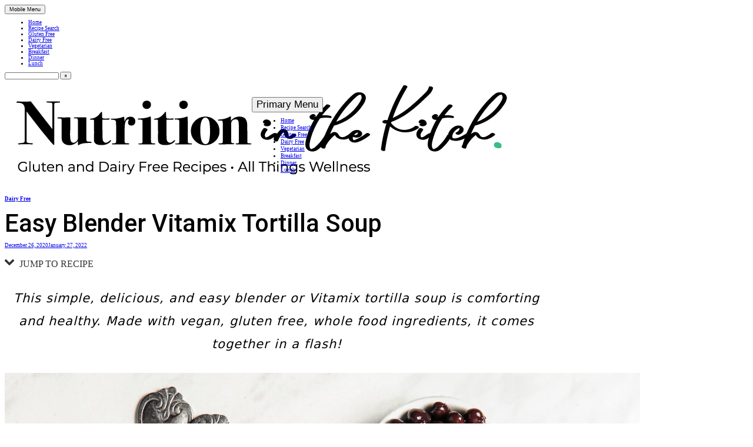

--- FILE ---
content_type: text/html; charset=UTF-8
request_url: https://nutritioninthekitch.com/easy-blender-vitamix-tortilla-soup/
body_size: 33799
content:
<!DOCTYPE html>
<html lang="en-US">
<head><meta charset="UTF-8"><script>if(navigator.userAgent.match(/MSIE|Internet Explorer/i)||navigator.userAgent.match(/Trident\/7\..*?rv:11/i)){var href=document.location.href;if(!href.match(/[?&]nowprocket/)){if(href.indexOf("?")==-1){if(href.indexOf("#")==-1){document.location.href=href+"?nowprocket=1"}else{document.location.href=href.replace("#","?nowprocket=1#")}}else{if(href.indexOf("#")==-1){document.location.href=href+"&nowprocket=1"}else{document.location.href=href.replace("#","&nowprocket=1#")}}}}</script><script>(()=>{class RocketLazyLoadScripts{constructor(){this.v="2.0.3",this.userEvents=["keydown","keyup","mousedown","mouseup","mousemove","mouseover","mouseenter","mouseout","mouseleave","touchmove","touchstart","touchend","touchcancel","wheel","click","dblclick","input","visibilitychange"],this.attributeEvents=["onblur","onclick","oncontextmenu","ondblclick","onfocus","onmousedown","onmouseenter","onmouseleave","onmousemove","onmouseout","onmouseover","onmouseup","onmousewheel","onscroll","onsubmit"]}async t(){this.i(),this.o(),/iP(ad|hone)/.test(navigator.userAgent)&&this.h(),this.u(),this.l(this),this.m(),this.k(this),this.p(this),this._(),await Promise.all([this.R(),this.L()]),this.lastBreath=Date.now(),this.S(this),this.P(),this.D(),this.O(),this.M(),await this.C(this.delayedScripts.normal),await this.C(this.delayedScripts.defer),await this.C(this.delayedScripts.async),this.F("domReady"),await this.T(),await this.j(),await this.I(),this.F("windowLoad"),await this.A(),window.dispatchEvent(new Event("rocket-allScriptsLoaded")),this.everythingLoaded=!0,this.lastTouchEnd&&await new Promise((t=>setTimeout(t,500-Date.now()+this.lastTouchEnd))),this.H(),this.F("all"),this.U(),this.W()}i(){this.CSPIssue=sessionStorage.getItem("rocketCSPIssue"),document.addEventListener("securitypolicyviolation",(t=>{this.CSPIssue||"script-src-elem"!==t.violatedDirective||"data"!==t.blockedURI||(this.CSPIssue=!0,sessionStorage.setItem("rocketCSPIssue",!0))}),{isRocket:!0})}o(){window.addEventListener("pageshow",(t=>{this.persisted=t.persisted,this.realWindowLoadedFired=!0}),{isRocket:!0}),window.addEventListener("pagehide",(()=>{this.onFirstUserAction=null}),{isRocket:!0})}h(){let t;function e(e){t=e}window.addEventListener("touchstart",e,{isRocket:!0}),window.addEventListener("touchend",(function i(o){Math.abs(o.changedTouches[0].pageX-t.changedTouches[0].pageX)<10&&Math.abs(o.changedTouches[0].pageY-t.changedTouches[0].pageY)<10&&o.timeStamp-t.timeStamp<200&&(o.target.dispatchEvent(new PointerEvent("click",{target:o.target,bubbles:!0,cancelable:!0,detail:1})),event.preventDefault(),window.removeEventListener("touchstart",e,{isRocket:!0}),window.removeEventListener("touchend",i,{isRocket:!0}))}),{isRocket:!0})}q(t){this.userActionTriggered||("mousemove"!==t.type||this.firstMousemoveIgnored?"keyup"===t.type||"mouseover"===t.type||"mouseout"===t.type||(this.userActionTriggered=!0,this.onFirstUserAction&&this.onFirstUserAction()):this.firstMousemoveIgnored=!0),"click"===t.type&&t.preventDefault(),this.savedUserEvents.length>0&&(t.stopPropagation(),t.stopImmediatePropagation()),"touchstart"===this.lastEvent&&"touchend"===t.type&&(this.lastTouchEnd=Date.now()),"click"===t.type&&(this.lastTouchEnd=0),this.lastEvent=t.type,this.savedUserEvents.push(t)}u(){this.savedUserEvents=[],this.userEventHandler=this.q.bind(this),this.userEvents.forEach((t=>window.addEventListener(t,this.userEventHandler,{passive:!1,isRocket:!0})))}U(){this.userEvents.forEach((t=>window.removeEventListener(t,this.userEventHandler,{passive:!1,isRocket:!0}))),this.savedUserEvents.forEach((t=>{t.target.dispatchEvent(new window[t.constructor.name](t.type,t))}))}m(){this.eventsMutationObserver=new MutationObserver((t=>{const e="return false";for(const i of t){if("attributes"===i.type){const t=i.target.getAttribute(i.attributeName);t&&t!==e&&(i.target.setAttribute("data-rocket-"+i.attributeName,t),i.target["rocket"+i.attributeName]=new Function("event",t),i.target.setAttribute(i.attributeName,e))}"childList"===i.type&&i.addedNodes.forEach((t=>{if(t.nodeType===Node.ELEMENT_NODE)for(const i of t.attributes)this.attributeEvents.includes(i.name)&&i.value&&""!==i.value&&(t.setAttribute("data-rocket-"+i.name,i.value),t["rocket"+i.name]=new Function("event",i.value),t.setAttribute(i.name,e))}))}})),this.eventsMutationObserver.observe(document,{subtree:!0,childList:!0,attributeFilter:this.attributeEvents})}H(){this.eventsMutationObserver.disconnect(),this.attributeEvents.forEach((t=>{document.querySelectorAll("[data-rocket-"+t+"]").forEach((e=>{e.setAttribute(t,e.getAttribute("data-rocket-"+t)),e.removeAttribute("data-rocket-"+t)}))}))}k(t){Object.defineProperty(HTMLElement.prototype,"onclick",{get(){return this.rocketonclick||null},set(e){this.rocketonclick=e,this.setAttribute(t.everythingLoaded?"onclick":"data-rocket-onclick","this.rocketonclick(event)")}})}S(t){function e(e,i){let o=e[i];e[i]=null,Object.defineProperty(e,i,{get:()=>o,set(s){t.everythingLoaded?o=s:e["rocket"+i]=o=s}})}e(document,"onreadystatechange"),e(window,"onload"),e(window,"onpageshow");try{Object.defineProperty(document,"readyState",{get:()=>t.rocketReadyState,set(e){t.rocketReadyState=e},configurable:!0}),document.readyState="loading"}catch(t){console.log("WPRocket DJE readyState conflict, bypassing")}}l(t){this.originalAddEventListener=EventTarget.prototype.addEventListener,this.originalRemoveEventListener=EventTarget.prototype.removeEventListener,this.savedEventListeners=[],EventTarget.prototype.addEventListener=function(e,i,o){o&&o.isRocket||!t.B(e,this)&&!t.userEvents.includes(e)||t.B(e,this)&&!t.userActionTriggered||e.startsWith("rocket-")||t.everythingLoaded?t.originalAddEventListener.call(this,e,i,o):t.savedEventListeners.push({target:this,remove:!1,type:e,func:i,options:o})},EventTarget.prototype.removeEventListener=function(e,i,o){o&&o.isRocket||!t.B(e,this)&&!t.userEvents.includes(e)||t.B(e,this)&&!t.userActionTriggered||e.startsWith("rocket-")||t.everythingLoaded?t.originalRemoveEventListener.call(this,e,i,o):t.savedEventListeners.push({target:this,remove:!0,type:e,func:i,options:o})}}F(t){"all"===t&&(EventTarget.prototype.addEventListener=this.originalAddEventListener,EventTarget.prototype.removeEventListener=this.originalRemoveEventListener),this.savedEventListeners=this.savedEventListeners.filter((e=>{let i=e.type,o=e.target||window;return"domReady"===t&&"DOMContentLoaded"!==i&&"readystatechange"!==i||("windowLoad"===t&&"load"!==i&&"readystatechange"!==i&&"pageshow"!==i||(this.B(i,o)&&(i="rocket-"+i),e.remove?o.removeEventListener(i,e.func,e.options):o.addEventListener(i,e.func,e.options),!1))}))}p(t){let e;function i(e){return t.everythingLoaded?e:e.split(" ").map((t=>"load"===t||t.startsWith("load.")?"rocket-jquery-load":t)).join(" ")}function o(o){function s(e){const s=o.fn[e];o.fn[e]=o.fn.init.prototype[e]=function(){return this[0]===window&&t.userActionTriggered&&("string"==typeof arguments[0]||arguments[0]instanceof String?arguments[0]=i(arguments[0]):"object"==typeof arguments[0]&&Object.keys(arguments[0]).forEach((t=>{const e=arguments[0][t];delete arguments[0][t],arguments[0][i(t)]=e}))),s.apply(this,arguments),this}}if(o&&o.fn&&!t.allJQueries.includes(o)){const e={DOMContentLoaded:[],"rocket-DOMContentLoaded":[]};for(const t in e)document.addEventListener(t,(()=>{e[t].forEach((t=>t()))}),{isRocket:!0});o.fn.ready=o.fn.init.prototype.ready=function(i){function s(){parseInt(o.fn.jquery)>2?setTimeout((()=>i.bind(document)(o))):i.bind(document)(o)}return t.realDomReadyFired?!t.userActionTriggered||t.fauxDomReadyFired?s():e["rocket-DOMContentLoaded"].push(s):e.DOMContentLoaded.push(s),o([])},s("on"),s("one"),s("off"),t.allJQueries.push(o)}e=o}t.allJQueries=[],o(window.jQuery),Object.defineProperty(window,"jQuery",{get:()=>e,set(t){o(t)}})}P(){const t=new Map;document.write=document.writeln=function(e){const i=document.currentScript,o=document.createRange(),s=i.parentElement;let n=t.get(i);void 0===n&&(n=i.nextSibling,t.set(i,n));const c=document.createDocumentFragment();o.setStart(c,0),c.appendChild(o.createContextualFragment(e)),s.insertBefore(c,n)}}async R(){return new Promise((t=>{this.userActionTriggered?t():this.onFirstUserAction=t}))}async L(){return new Promise((t=>{document.addEventListener("DOMContentLoaded",(()=>{this.realDomReadyFired=!0,t()}),{isRocket:!0})}))}async I(){return this.realWindowLoadedFired?Promise.resolve():new Promise((t=>{window.addEventListener("load",t,{isRocket:!0})}))}M(){this.pendingScripts=[];this.scriptsMutationObserver=new MutationObserver((t=>{for(const e of t)e.addedNodes.forEach((t=>{"SCRIPT"!==t.tagName||t.noModule||t.isWPRocket||this.pendingScripts.push({script:t,promise:new Promise((e=>{const i=()=>{const i=this.pendingScripts.findIndex((e=>e.script===t));i>=0&&this.pendingScripts.splice(i,1),e()};t.addEventListener("load",i,{isRocket:!0}),t.addEventListener("error",i,{isRocket:!0}),setTimeout(i,1e3)}))})}))})),this.scriptsMutationObserver.observe(document,{childList:!0,subtree:!0})}async j(){await this.J(),this.pendingScripts.length?(await this.pendingScripts[0].promise,await this.j()):this.scriptsMutationObserver.disconnect()}D(){this.delayedScripts={normal:[],async:[],defer:[]},document.querySelectorAll("script[type$=rocketlazyloadscript]").forEach((t=>{t.hasAttribute("data-rocket-src")?t.hasAttribute("async")&&!1!==t.async?this.delayedScripts.async.push(t):t.hasAttribute("defer")&&!1!==t.defer||"module"===t.getAttribute("data-rocket-type")?this.delayedScripts.defer.push(t):this.delayedScripts.normal.push(t):this.delayedScripts.normal.push(t)}))}async _(){await this.L();let t=[];document.querySelectorAll("script[type$=rocketlazyloadscript][data-rocket-src]").forEach((e=>{let i=e.getAttribute("data-rocket-src");if(i&&!i.startsWith("data:")){i.startsWith("//")&&(i=location.protocol+i);try{const o=new URL(i).origin;o!==location.origin&&t.push({src:o,crossOrigin:e.crossOrigin||"module"===e.getAttribute("data-rocket-type")})}catch(t){}}})),t=[...new Map(t.map((t=>[JSON.stringify(t),t]))).values()],this.N(t,"preconnect")}async $(t){if(await this.G(),!0!==t.noModule||!("noModule"in HTMLScriptElement.prototype))return new Promise((e=>{let i;function o(){(i||t).setAttribute("data-rocket-status","executed"),e()}try{if(navigator.userAgent.includes("Firefox/")||""===navigator.vendor||this.CSPIssue)i=document.createElement("script"),[...t.attributes].forEach((t=>{let e=t.nodeName;"type"!==e&&("data-rocket-type"===e&&(e="type"),"data-rocket-src"===e&&(e="src"),i.setAttribute(e,t.nodeValue))})),t.text&&(i.text=t.text),t.nonce&&(i.nonce=t.nonce),i.hasAttribute("src")?(i.addEventListener("load",o,{isRocket:!0}),i.addEventListener("error",(()=>{i.setAttribute("data-rocket-status","failed-network"),e()}),{isRocket:!0}),setTimeout((()=>{i.isConnected||e()}),1)):(i.text=t.text,o()),i.isWPRocket=!0,t.parentNode.replaceChild(i,t);else{const i=t.getAttribute("data-rocket-type"),s=t.getAttribute("data-rocket-src");i?(t.type=i,t.removeAttribute("data-rocket-type")):t.removeAttribute("type"),t.addEventListener("load",o,{isRocket:!0}),t.addEventListener("error",(i=>{this.CSPIssue&&i.target.src.startsWith("data:")?(console.log("WPRocket: CSP fallback activated"),t.removeAttribute("src"),this.$(t).then(e)):(t.setAttribute("data-rocket-status","failed-network"),e())}),{isRocket:!0}),s?(t.fetchPriority="high",t.removeAttribute("data-rocket-src"),t.src=s):t.src="data:text/javascript;base64,"+window.btoa(unescape(encodeURIComponent(t.text)))}}catch(i){t.setAttribute("data-rocket-status","failed-transform"),e()}}));t.setAttribute("data-rocket-status","skipped")}async C(t){const e=t.shift();return e?(e.isConnected&&await this.$(e),this.C(t)):Promise.resolve()}O(){this.N([...this.delayedScripts.normal,...this.delayedScripts.defer,...this.delayedScripts.async],"preload")}N(t,e){this.trash=this.trash||[];let i=!0;var o=document.createDocumentFragment();t.forEach((t=>{const s=t.getAttribute&&t.getAttribute("data-rocket-src")||t.src;if(s&&!s.startsWith("data:")){const n=document.createElement("link");n.href=s,n.rel=e,"preconnect"!==e&&(n.as="script",n.fetchPriority=i?"high":"low"),t.getAttribute&&"module"===t.getAttribute("data-rocket-type")&&(n.crossOrigin=!0),t.crossOrigin&&(n.crossOrigin=t.crossOrigin),t.integrity&&(n.integrity=t.integrity),t.nonce&&(n.nonce=t.nonce),o.appendChild(n),this.trash.push(n),i=!1}})),document.head.appendChild(o)}W(){this.trash.forEach((t=>t.remove()))}async T(){try{document.readyState="interactive"}catch(t){}this.fauxDomReadyFired=!0;try{await this.G(),document.dispatchEvent(new Event("rocket-readystatechange")),await this.G(),document.rocketonreadystatechange&&document.rocketonreadystatechange(),await this.G(),document.dispatchEvent(new Event("rocket-DOMContentLoaded")),await this.G(),window.dispatchEvent(new Event("rocket-DOMContentLoaded"))}catch(t){console.error(t)}}async A(){try{document.readyState="complete"}catch(t){}try{await this.G(),document.dispatchEvent(new Event("rocket-readystatechange")),await this.G(),document.rocketonreadystatechange&&document.rocketonreadystatechange(),await this.G(),window.dispatchEvent(new Event("rocket-load")),await this.G(),window.rocketonload&&window.rocketonload(),await this.G(),this.allJQueries.forEach((t=>t(window).trigger("rocket-jquery-load"))),await this.G();const t=new Event("rocket-pageshow");t.persisted=this.persisted,window.dispatchEvent(t),await this.G(),window.rocketonpageshow&&window.rocketonpageshow({persisted:this.persisted})}catch(t){console.error(t)}}async G(){Date.now()-this.lastBreath>45&&(await this.J(),this.lastBreath=Date.now())}async J(){return document.hidden?new Promise((t=>setTimeout(t))):new Promise((t=>requestAnimationFrame(t)))}B(t,e){return e===document&&"readystatechange"===t||(e===document&&"DOMContentLoaded"===t||(e===window&&"DOMContentLoaded"===t||(e===window&&"load"===t||e===window&&"pageshow"===t)))}static run(){(new RocketLazyLoadScripts).t()}}RocketLazyLoadScripts.run()})();</script>

<meta name="viewport" content="width=device-width, initial-scale=1">
<link rel="profile" href="https://gmpg.org/xfn/11">
<link rel="pingback" href="https://nutritioninthekitch.com/xmlrpc.php">


<meta property="og:site_name" content="Nutrition in the Kitch"/>
<meta property="og:type" content="blog"/>
<meta property="og:title" content="Easy Blender Vitamix Tortilla Soup"/>
<meta property="og:url" content="https://nutritioninthekitch.com/easy-blender-vitamix-tortilla-soup/"/>
<meta property="og:image" content="https://cdn.nutritioninthekitch.com/wp-content/uploads/2020/11/20201105112815_IMG_1129-2-800x1200.jpg"/>

<meta name='robots' content='index, follow, max-image-preview:large, max-snippet:-1, max-video-preview:-1' />

	<!-- This site is optimized with the Yoast SEO plugin v25.3.1 - https://yoast.com/wordpress/plugins/seo/ -->
	<title>Easy Blender Vitamix Tortilla Soup</title>
<link crossorigin data-rocket-preconnect href="https://www.google-analytics.com" rel="preconnect">
<link crossorigin data-rocket-preconnect href="https://www.googletagmanager.com" rel="preconnect">
<link crossorigin data-rocket-preconnect href="https://assets.pinterest.com" rel="preconnect">
<link crossorigin data-rocket-preconnect href="https://exchange.mediavine.com" rel="preconnect">
<link crossorigin data-rocket-preconnect href="https://scripts.mediavine.com" rel="preconnect">
<link crossorigin data-rocket-preconnect href="https://fonts.googleapis.com" rel="preconnect">
<link crossorigin data-rocket-preconnect href="https://cdn.nutritioninthekitch.com" rel="preconnect">
<link crossorigin data-rocket-preconnect href="https://securepubads.g.doubleclick.net" rel="preconnect">
<link crossorigin data-rocket-preconnect href="https://eu-us.consentmanager.net" rel="preconnect">
<link crossorigin data-rocket-preconnect href="https://eu-us-cdn.consentmanager.net" rel="preconnect">
<link crossorigin data-rocket-preconnect href="https://faves.grow.me" rel="preconnect">
<link data-rocket-preload as="style" href="https://fonts.googleapis.com/css?family=Roboto%3A400%2C500%7CRaleway%3A400%2C400i%2C600%2C700%2C700i%7CAmiri%3A400%2C400i%2C700%2C700i%7CRoboto&#038;display=swap" rel="preload">
<link href="https://fonts.googleapis.com/css?family=Roboto%3A400%2C500%7CRaleway%3A400%2C400i%2C600%2C700%2C700i%7CAmiri%3A400%2C400i%2C700%2C700i%7CRoboto&#038;display=swap" media="print" onload="this.media=&#039;all&#039;" rel="stylesheet">
<noscript><link rel="stylesheet" href="https://fonts.googleapis.com/css?family=Roboto%3A400%2C500%7CRaleway%3A400%2C400i%2C600%2C700%2C700i%7CAmiri%3A400%2C400i%2C700%2C700i%7CRoboto&#038;display=swap"></noscript>
<style id="rocket-critical-css">ul{box-sizing:border-box}:root{--wp--preset--font-size--normal:16px;--wp--preset--font-size--huge:42px}.screen-reader-text{clip:rect(1px,1px,1px,1px);word-wrap:normal!important;border:0;-webkit-clip-path:inset(50%);clip-path:inset(50%);height:1px;margin:-1px;overflow:hidden;padding:0;position:absolute;width:1px}html{font-family:sans-serif;-webkit-text-size-adjust:100%;-ms-text-size-adjust:100%}body{margin:0}article,aside,header,main,nav{display:block}a{background-color:transparent}img{border:0}svg:not(:root){overflow:hidden}button,input,select{border-radius:0;color:inherit;font:inherit;margin:0;outline:none;-webkit-appearance:none}button{overflow:visible}button,select{text-transform:none}button,input[type="submit"]{-webkit-appearance:button}button::-moz-focus-inner,input::-moz-focus-inner{border:0;padding:0}input{line-height:normal;border:1px solid}input[type="search"]{border-radius:0;-webkit-appearance:none;box-sizing:content-box}input[type="search"]::-webkit-search-cancel-button,input[type="search"]::-webkit-search-decoration{-webkit-appearance:none}body,button,input,select{font-family:-apple-system,system-ui,BlinkMacSystemFont,"Segoe UI",Helvetica,Arial,sans-serif,"Apple Color Emoji","Segoe UI Emoji","Segoe UI Symbol"!important;font-size:1.5em;line-height:1.9;letter-spacing:1px}body{color:#000;font-size:16px;font-size:1rem}h2{clear:both}p{font-family:-apple-system,system-ui,BlinkMacSystemFont,"Segoe UI",Helvetica,Arial,sans-serif,"Apple Color Emoji","Segoe UI Emoji","Segoe UI Symbol"!important;font-size:21px;letter-spacing:1px;line-height:1.9em;margin:0 0 1.4em}h2{font-family:'Amiri',serif;font-size:1.9em;font-weight:400;letter-spacing:0;line-height:1.2;margin:0 0 .3em}#primary-menu,button,input[type="submit"],input[type="text"],input[type="email"],input[type="search"]{font-family:'Raleway',sans-serif;text-transform:uppercase;font-size:.7em;letter-spacing:2px;font-weight:600;margin:0 0 .4em}::-webkit-input-placeholder{color:#000}:-moz-placeholder{color:#000}::-moz-placeholder{color:#000}:-ms-input-placeholder{color:#000}html{box-sizing:border-box}*,*:before,*:after{box-sizing:inherit}body{background:#fff}ul{margin:0 0 1.3em 2em}ul{list-style:disc}img{height:auto;max-width:100%}button,input[type="submit"]{font-size:.7em;letter-spacing:3px}input[type="text"],input[type="email"],input[type="search"]{border:1px solid;background:none}input[type="text"],input[type="email"],input[type="search"]{padding:6px 12px}a{color:inherit;text-decoration:none}.entry-content a{color:#93653b;font-weight:700}#primary-menu{list-style:none;margin:0 auto}.menu-toggle{display:none}nav>.menu-toggle{display:none}.screen-reader-text{clip:rect(1px,1px,1px,1px);position:absolute!important;height:1px;width:1px;overflow:hidden}.site-header:before,.site-header:after,.site-content:before,.site-content:after{content:"";display:table}.site-header:after,.site-content:after{clear:both}.widget{border-bottom:1px solid #ddd;padding:2em 0}.widget select{max-width:100%}.widget_search .search-field{box-sizing:border-box;padding:12px 34px 12px 16px;width:100%}.widget_search .search-form{position:relative}.search-submit{-webkit-appearance:none;border:none;background:none;position:absolute;top:8px;right:8px}.widget-area{text-align:center}.site-content{margin:4.6em auto 6em;max-width:1300px;padding:0 3em}.single .site-content{max-width:1000px}.entry-content img{display:block}#page{margin:0 auto;position:relative}.widget-title{margin-bottom:1.5em}.site-branding{text-align:center;margin:2.3em 2.5em 3.4em}.grid-container{margin:0;padding-left:0}.enews input{width:100%;max-width:250px;text-align:center;display:block;margin:.4em auto 0}.enews #subbutton{background:none;border:none;padding:6px 0 3px;margin:1em auto 0;max-width:140px;border-bottom:2px solid #93653b;display:inline-block;width:auto}@media screen and (max-width:960px){#primary{float:none;max-width:100%;padding:0;width:100%}.site-content{margin-top:3em;padding:0 1.5em}.menu-toggle{display:block;font-size:20px;margin:0 1em;overflow:hidden;text-align:center;visibility:visible;border:none;font-family:verdana,sans-serif;font-weight:lighter}button.menu-toggle{background:transparent;color:inherit}.menu-toggle:before{content:"\2261"}.enews input{display:block;margin:0 auto}}@media screen and (max-width:767px){.site-content{padding:0 1em}}.widget select{max-width:80%;padding:10px;background:none;border:1px solid;text-transform:uppercase;font-size:.7em;letter-spacing:2px;font-weight:600}@media screen and (max-width:480px){.site-branding{margin:0}.site-content{margin-top:2em}}.mv-create-card *{box-sizing:inherit}.mv-create-card *:before,.mv-create-card *:after{display:none;clear:none;box-sizing:inherit}.mv-create-wrapper>div{margin-bottom:20px}.mv-create-card img{width:auto;max-width:100%;height:auto}.screen-reader-text{overflow:hidden;clip:rect(1px,1px,1px,1px);position:absolute!important;width:1px;height:1px;margin:-1px;padding:0;border:0;word-wrap:normal!important;clip-path:inset(50%)}.mv-create-pinterest{display:none!important}.mv-create-reviews{margin-bottom:10px}.mv-no-js .mv-create-reviews{display:none}.mv-create-target{float:right;clear:right;width:300px;margin:10px 0 20px;padding-left:20px}@media (min-width:367px){.mv-create-target{width:320px}}.mv-no-js .mv-create-target{display:none}@media (max-width:560px){.mv-create-target,.mv-create-target.mv-create-primary-unit{float:none;margin:10px auto 20px;padding-left:0}}.mv-create-jtr-continue{display:none;padding-top:5px;border-top:1px solid #d3d3d3;text-align:center}.mv-create-card-style-centered-dark div{color:inherit}.mv-create-card-style-centered-dark .mv-create-wrapper>div{padding-right:20px;padding-left:20px}.mv-create-card-style-centered-dark .mv-create-wrapper .mv-create-target{padding-right:0;padding-left:0}</style><link rel="preload" data-rocket-preload as="image" href="https://cdn.nutritioninthekitch.com/wp-content/uploads/2020/11/20201105112815_IMG_1129-2.jpg" imagesrcset="https://cdn.nutritioninthekitch.com/wp-content/uploads/2020/11/20201105112815_IMG_1129-2.jpg 1080w, https://cdn.nutritioninthekitch.com/wp-content/uploads/2020/11/20201105112815_IMG_1129-2-200x300.jpg 200w, https://cdn.nutritioninthekitch.com/wp-content/uploads/2020/11/20201105112815_IMG_1129-2-800x1200.jpg 800w, https://cdn.nutritioninthekitch.com/wp-content/uploads/2020/11/20201105112815_IMG_1129-2-768x1152.jpg 768w, https://cdn.nutritioninthekitch.com/wp-content/uploads/2020/11/20201105112815_IMG_1129-2-1024x1536.jpg 1024w, https://cdn.nutritioninthekitch.com/wp-content/uploads/2020/11/20201105112815_IMG_1129-2-500x750.jpg 500w" imagesizes="(max-width: 1080px) 100vw, 1080px" fetchpriority="high">
	<meta name="description" content="Try this easy, healthy vegan blender or Vitamix tortilla soup recipe that&#039;s full of nutrition and flavour, and comes together in a flash!" />
	<link rel="canonical" href="https://nutritioninthekitch.com/easy-blender-vitamix-tortilla-soup/" />
	<meta property="og:locale" content="en_US" />
	<meta property="og:type" content="article" />
	<meta property="og:title" content="Easy Blender Vitamix Tortilla Soup" />
	<meta property="og:description" content="Try this easy, healthy vegan blender or Vitamix tortilla soup recipe that&#039;s full of nutrition and flavour, and comes together in a flash!" />
	<meta property="og:url" content="https://nutritioninthekitch.com/easy-blender-vitamix-tortilla-soup/" />
	<meta property="og:site_name" content="Nutrition in the Kitch" />
	<meta property="article:publisher" content="https://www.facebook.com/NutritionInTheKitch" />
	<meta property="article:published_time" content="2020-12-26T20:04:34+00:00" />
	<meta property="article:modified_time" content="2022-01-27T17:33:32+00:00" />
	<meta property="og:image" content="https://cdn.nutritioninthekitch.com/wp-content/uploads/2020/11/20201105112815_IMG_1129-2.jpg" />
	<meta property="og:image:width" content="1080" />
	<meta property="og:image:height" content="1620" />
	<meta property="og:image:type" content="image/jpeg" />
	<meta name="author" content="Christal Sczebel" />
	<meta name="twitter:card" content="summary_large_image" />
	<meta name="twitter:creator" content="@NutritionITK" />
	<meta name="twitter:label1" content="Written by" />
	<meta name="twitter:data1" content="Christal Sczebel" />
	<meta name="twitter:label2" content="Est. reading time" />
	<meta name="twitter:data2" content="4 minutes" />
	<script type="application/ld+json" class="yoast-schema-graph">{"@context":"https://schema.org","@graph":[{"@type":"Article","@id":"https://nutritioninthekitch.com/easy-blender-vitamix-tortilla-soup/#article","isPartOf":{"@id":"https://nutritioninthekitch.com/easy-blender-vitamix-tortilla-soup/"},"author":{"name":"Christal Sczebel","@id":"https://nutritioninthekitch.com/#/schema/person/b16d4dfaf46ef870327748d0f9252c2c"},"headline":"Easy Blender Vitamix Tortilla Soup","datePublished":"2020-12-26T20:04:34+00:00","dateModified":"2022-01-27T17:33:32+00:00","mainEntityOfPage":{"@id":"https://nutritioninthekitch.com/easy-blender-vitamix-tortilla-soup/"},"wordCount":753,"commentCount":2,"publisher":{"@id":"https://nutritioninthekitch.com/#organization"},"image":{"@id":"https://nutritioninthekitch.com/easy-blender-vitamix-tortilla-soup/#primaryimage"},"thumbnailUrl":"https://cdn.nutritioninthekitch.com/wp-content/uploads/2020/11/20201105112815_IMG_1129-2.jpg","keywords":["blender","fibre","high fibre","Mexican","soup","tortilla","vitamix"],"articleSection":["Dairy Free","Gluten Free","Lunch","Main Dishes","Soups/Stews","Vegan","Vegetarian"],"inLanguage":"en-US","potentialAction":[{"@type":"CommentAction","name":"Comment","target":["https://nutritioninthekitch.com/easy-blender-vitamix-tortilla-soup/#respond"]}]},{"@type":"WebPage","@id":"https://nutritioninthekitch.com/easy-blender-vitamix-tortilla-soup/","url":"https://nutritioninthekitch.com/easy-blender-vitamix-tortilla-soup/","name":"Easy Blender Vitamix Tortilla Soup","isPartOf":{"@id":"https://nutritioninthekitch.com/#website"},"primaryImageOfPage":{"@id":"https://nutritioninthekitch.com/easy-blender-vitamix-tortilla-soup/#primaryimage"},"image":{"@id":"https://nutritioninthekitch.com/easy-blender-vitamix-tortilla-soup/#primaryimage"},"thumbnailUrl":"https://cdn.nutritioninthekitch.com/wp-content/uploads/2020/11/20201105112815_IMG_1129-2.jpg","datePublished":"2020-12-26T20:04:34+00:00","dateModified":"2022-01-27T17:33:32+00:00","description":"Try this easy, healthy vegan blender or Vitamix tortilla soup recipe that's full of nutrition and flavour, and comes together in a flash!","breadcrumb":{"@id":"https://nutritioninthekitch.com/easy-blender-vitamix-tortilla-soup/#breadcrumb"},"inLanguage":"en-US","potentialAction":[{"@type":"ReadAction","target":["https://nutritioninthekitch.com/easy-blender-vitamix-tortilla-soup/"]}]},{"@type":"ImageObject","inLanguage":"en-US","@id":"https://nutritioninthekitch.com/easy-blender-vitamix-tortilla-soup/#primaryimage","url":"https://cdn.nutritioninthekitch.com/wp-content/uploads/2020/11/20201105112815_IMG_1129-2.jpg","contentUrl":"https://cdn.nutritioninthekitch.com/wp-content/uploads/2020/11/20201105112815_IMG_1129-2.jpg","width":1080,"height":1620,"caption":"Two bowls of Easy Blender Vitamix Tortilla Soup with corn tortilla chips and cilantro garnish"},{"@type":"BreadcrumbList","@id":"https://nutritioninthekitch.com/easy-blender-vitamix-tortilla-soup/#breadcrumb","itemListElement":[{"@type":"ListItem","position":1,"name":"Home","item":"https://nutritioninthekitch.com/"},{"@type":"ListItem","position":2,"name":"Recipes","item":"https://nutritioninthekitch.com/category/recipes/"},{"@type":"ListItem","position":3,"name":"Soups/Stews","item":"https://nutritioninthekitch.com/category/recipes/soups/"},{"@type":"ListItem","position":4,"name":"Easy Blender Vitamix Tortilla Soup"}]},{"@type":"WebSite","@id":"https://nutritioninthekitch.com/#website","url":"https://nutritioninthekitch.com/","name":"Nutrition in the Kitch","description":"Simple, Nutritious Gluten Free &amp; Dairy Free Recipes","publisher":{"@id":"https://nutritioninthekitch.com/#organization"},"potentialAction":[{"@type":"SearchAction","target":{"@type":"EntryPoint","urlTemplate":"https://nutritioninthekitch.com/?s={search_term_string}"},"query-input":{"@type":"PropertyValueSpecification","valueRequired":true,"valueName":"search_term_string"}}],"inLanguage":"en-US"},{"@type":"Organization","@id":"https://nutritioninthekitch.com/#organization","name":"Nutrition in the Kitch","url":"https://nutritioninthekitch.com/","logo":{"@type":"ImageObject","inLanguage":"en-US","@id":"https://nutritioninthekitch.com/#/schema/logo/image/","url":"https://cdn.nutritioninthekitch.com/wp-content/uploads/2019/06/Header-3.jpg","contentUrl":"https://cdn.nutritioninthekitch.com/wp-content/uploads/2019/06/Header-3.jpg","width":2000,"height":500,"caption":"Nutrition in the Kitch"},"image":{"@id":"https://nutritioninthekitch.com/#/schema/logo/image/"},"sameAs":["https://www.facebook.com/NutritionInTheKitch","http://nutritioninthekitch","http://nutritionitk"]},{"@type":"Person","@id":"https://nutritioninthekitch.com/#/schema/person/b16d4dfaf46ef870327748d0f9252c2c","name":"Christal Sczebel","image":{"@type":"ImageObject","inLanguage":"en-US","@id":"https://nutritioninthekitch.com/#/schema/person/image/","url":"https://secure.gravatar.com/avatar/ed219a82a9ec0415b4e791c9727aef6c2bb58c2be737d11af6176f5489a2e19e?s=96&d=mm&r=g","contentUrl":"https://secure.gravatar.com/avatar/ed219a82a9ec0415b4e791c9727aef6c2bb58c2be737d11af6176f5489a2e19e?s=96&d=mm&r=g","caption":"Christal Sczebel"},"description":"Christal is the creator of Nutrition in the Kitch. She's a Certified Nutritional Consultant, twice published author, gluten and dairy free recipe developer, food photographer, speaker, wife, and mama. Christal loves good food, all things wellness, and loves to travel. Her wellness philosophy is centred around balance and sustainable health, life's way too short for boring diets and restriction!","sameAs":["https://www.instagram.com/wellwithchristal/","https://www.linkedin.com/in/christal-sczebel-596a0267/","https://x.com/NutritionITK"]}]}</script>
	<!-- / Yoast SEO plugin. -->


<link rel='dns-prefetch' href='//scripts.mediavine.com' />
<link rel='dns-prefetch' href='//assets.pinterest.com' />
<link rel='dns-prefetch' href='//use.fontawesome.com' />
<link rel='dns-prefetch' href='//fonts.googleapis.com' />
<link href='https://fonts.gstatic.com' crossorigin rel='preconnect' />
<link rel="alternate" type="application/rss+xml" title="Nutrition in the Kitch &raquo; Feed" href="https://nutritioninthekitch.com/feed/" />
<link rel="alternate" type="application/rss+xml" title="Nutrition in the Kitch &raquo; Comments Feed" href="https://nutritioninthekitch.com/comments/feed/" />
<link rel="alternate" type="application/rss+xml" title="Nutrition in the Kitch &raquo; Easy Blender Vitamix Tortilla Soup Comments Feed" href="https://nutritioninthekitch.com/easy-blender-vitamix-tortilla-soup/feed/" />
<link rel="alternate" title="oEmbed (JSON)" type="application/json+oembed" href="https://nutritioninthekitch.com/wp-json/oembed/1.0/embed?url=https%3A%2F%2Fnutritioninthekitch.com%2Feasy-blender-vitamix-tortilla-soup%2F" />
<link rel="alternate" title="oEmbed (XML)" type="text/xml+oembed" href="https://nutritioninthekitch.com/wp-json/oembed/1.0/embed?url=https%3A%2F%2Fnutritioninthekitch.com%2Feasy-blender-vitamix-tortilla-soup%2F&#038;format=xml" />
<link rel="alternate" type="application/rss+xml" title="Nutrition in the Kitch &raquo; Stories Feed" href="https://nutritioninthekitch.com/web-stories/feed/"><style id='wp-img-auto-sizes-contain-inline-css' type='text/css'>
img:is([sizes=auto i],[sizes^="auto," i]){contain-intrinsic-size:3000px 1500px}
/*# sourceURL=wp-img-auto-sizes-contain-inline-css */
</style>
<style id='wp-emoji-styles-inline-css' type='text/css'>

	img.wp-smiley, img.emoji {
		display: inline !important;
		border: none !important;
		box-shadow: none !important;
		height: 1em !important;
		width: 1em !important;
		margin: 0 0.07em !important;
		vertical-align: -0.1em !important;
		background: none !important;
		padding: 0 !important;
	}
/*# sourceURL=wp-emoji-styles-inline-css */
</style>
<style id='wp-block-library-inline-css' type='text/css'>
:root{--wp-block-synced-color:#7a00df;--wp-block-synced-color--rgb:122,0,223;--wp-bound-block-color:var(--wp-block-synced-color);--wp-editor-canvas-background:#ddd;--wp-admin-theme-color:#007cba;--wp-admin-theme-color--rgb:0,124,186;--wp-admin-theme-color-darker-10:#006ba1;--wp-admin-theme-color-darker-10--rgb:0,107,160.5;--wp-admin-theme-color-darker-20:#005a87;--wp-admin-theme-color-darker-20--rgb:0,90,135;--wp-admin-border-width-focus:2px}@media (min-resolution:192dpi){:root{--wp-admin-border-width-focus:1.5px}}.wp-element-button{cursor:pointer}:root .has-very-light-gray-background-color{background-color:#eee}:root .has-very-dark-gray-background-color{background-color:#313131}:root .has-very-light-gray-color{color:#eee}:root .has-very-dark-gray-color{color:#313131}:root .has-vivid-green-cyan-to-vivid-cyan-blue-gradient-background{background:linear-gradient(135deg,#00d084,#0693e3)}:root .has-purple-crush-gradient-background{background:linear-gradient(135deg,#34e2e4,#4721fb 50%,#ab1dfe)}:root .has-hazy-dawn-gradient-background{background:linear-gradient(135deg,#faaca8,#dad0ec)}:root .has-subdued-olive-gradient-background{background:linear-gradient(135deg,#fafae1,#67a671)}:root .has-atomic-cream-gradient-background{background:linear-gradient(135deg,#fdd79a,#004a59)}:root .has-nightshade-gradient-background{background:linear-gradient(135deg,#330968,#31cdcf)}:root .has-midnight-gradient-background{background:linear-gradient(135deg,#020381,#2874fc)}:root{--wp--preset--font-size--normal:16px;--wp--preset--font-size--huge:42px}.has-regular-font-size{font-size:1em}.has-larger-font-size{font-size:2.625em}.has-normal-font-size{font-size:var(--wp--preset--font-size--normal)}.has-huge-font-size{font-size:var(--wp--preset--font-size--huge)}.has-text-align-center{text-align:center}.has-text-align-left{text-align:left}.has-text-align-right{text-align:right}.has-fit-text{white-space:nowrap!important}#end-resizable-editor-section{display:none}.aligncenter{clear:both}.items-justified-left{justify-content:flex-start}.items-justified-center{justify-content:center}.items-justified-right{justify-content:flex-end}.items-justified-space-between{justify-content:space-between}.screen-reader-text{border:0;clip-path:inset(50%);height:1px;margin:-1px;overflow:hidden;padding:0;position:absolute;width:1px;word-wrap:normal!important}.screen-reader-text:focus{background-color:#ddd;clip-path:none;color:#444;display:block;font-size:1em;height:auto;left:5px;line-height:normal;padding:15px 23px 14px;text-decoration:none;top:5px;width:auto;z-index:100000}html :where(.has-border-color){border-style:solid}html :where([style*=border-top-color]){border-top-style:solid}html :where([style*=border-right-color]){border-right-style:solid}html :where([style*=border-bottom-color]){border-bottom-style:solid}html :where([style*=border-left-color]){border-left-style:solid}html :where([style*=border-width]){border-style:solid}html :where([style*=border-top-width]){border-top-style:solid}html :where([style*=border-right-width]){border-right-style:solid}html :where([style*=border-bottom-width]){border-bottom-style:solid}html :where([style*=border-left-width]){border-left-style:solid}html :where(img[class*=wp-image-]){height:auto;max-width:100%}:where(figure){margin:0 0 1em}html :where(.is-position-sticky){--wp-admin--admin-bar--position-offset:var(--wp-admin--admin-bar--height,0px)}@media screen and (max-width:600px){html :where(.is-position-sticky){--wp-admin--admin-bar--position-offset:0px}}

/*# sourceURL=wp-block-library-inline-css */
</style><style id='global-styles-inline-css' type='text/css'>
:root{--wp--preset--aspect-ratio--square: 1;--wp--preset--aspect-ratio--4-3: 4/3;--wp--preset--aspect-ratio--3-4: 3/4;--wp--preset--aspect-ratio--3-2: 3/2;--wp--preset--aspect-ratio--2-3: 2/3;--wp--preset--aspect-ratio--16-9: 16/9;--wp--preset--aspect-ratio--9-16: 9/16;--wp--preset--color--black: #000000;--wp--preset--color--cyan-bluish-gray: #abb8c3;--wp--preset--color--white: #ffffff;--wp--preset--color--pale-pink: #f78da7;--wp--preset--color--vivid-red: #cf2e2e;--wp--preset--color--luminous-vivid-orange: #ff6900;--wp--preset--color--luminous-vivid-amber: #fcb900;--wp--preset--color--light-green-cyan: #7bdcb5;--wp--preset--color--vivid-green-cyan: #00d084;--wp--preset--color--pale-cyan-blue: #8ed1fc;--wp--preset--color--vivid-cyan-blue: #0693e3;--wp--preset--color--vivid-purple: #9b51e0;--wp--preset--gradient--vivid-cyan-blue-to-vivid-purple: linear-gradient(135deg,rgb(6,147,227) 0%,rgb(155,81,224) 100%);--wp--preset--gradient--light-green-cyan-to-vivid-green-cyan: linear-gradient(135deg,rgb(122,220,180) 0%,rgb(0,208,130) 100%);--wp--preset--gradient--luminous-vivid-amber-to-luminous-vivid-orange: linear-gradient(135deg,rgb(252,185,0) 0%,rgb(255,105,0) 100%);--wp--preset--gradient--luminous-vivid-orange-to-vivid-red: linear-gradient(135deg,rgb(255,105,0) 0%,rgb(207,46,46) 100%);--wp--preset--gradient--very-light-gray-to-cyan-bluish-gray: linear-gradient(135deg,rgb(238,238,238) 0%,rgb(169,184,195) 100%);--wp--preset--gradient--cool-to-warm-spectrum: linear-gradient(135deg,rgb(74,234,220) 0%,rgb(151,120,209) 20%,rgb(207,42,186) 40%,rgb(238,44,130) 60%,rgb(251,105,98) 80%,rgb(254,248,76) 100%);--wp--preset--gradient--blush-light-purple: linear-gradient(135deg,rgb(255,206,236) 0%,rgb(152,150,240) 100%);--wp--preset--gradient--blush-bordeaux: linear-gradient(135deg,rgb(254,205,165) 0%,rgb(254,45,45) 50%,rgb(107,0,62) 100%);--wp--preset--gradient--luminous-dusk: linear-gradient(135deg,rgb(255,203,112) 0%,rgb(199,81,192) 50%,rgb(65,88,208) 100%);--wp--preset--gradient--pale-ocean: linear-gradient(135deg,rgb(255,245,203) 0%,rgb(182,227,212) 50%,rgb(51,167,181) 100%);--wp--preset--gradient--electric-grass: linear-gradient(135deg,rgb(202,248,128) 0%,rgb(113,206,126) 100%);--wp--preset--gradient--midnight: linear-gradient(135deg,rgb(2,3,129) 0%,rgb(40,116,252) 100%);--wp--preset--font-size--small: 13px;--wp--preset--font-size--medium: 20px;--wp--preset--font-size--large: 36px;--wp--preset--font-size--x-large: 42px;--wp--preset--spacing--20: 0.44rem;--wp--preset--spacing--30: 0.67rem;--wp--preset--spacing--40: 1rem;--wp--preset--spacing--50: 1.5rem;--wp--preset--spacing--60: 2.25rem;--wp--preset--spacing--70: 3.38rem;--wp--preset--spacing--80: 5.06rem;--wp--preset--shadow--natural: 6px 6px 9px rgba(0, 0, 0, 0.2);--wp--preset--shadow--deep: 12px 12px 50px rgba(0, 0, 0, 0.4);--wp--preset--shadow--sharp: 6px 6px 0px rgba(0, 0, 0, 0.2);--wp--preset--shadow--outlined: 6px 6px 0px -3px rgb(255, 255, 255), 6px 6px rgb(0, 0, 0);--wp--preset--shadow--crisp: 6px 6px 0px rgb(0, 0, 0);}:where(.is-layout-flex){gap: 0.5em;}:where(.is-layout-grid){gap: 0.5em;}body .is-layout-flex{display: flex;}.is-layout-flex{flex-wrap: wrap;align-items: center;}.is-layout-flex > :is(*, div){margin: 0;}body .is-layout-grid{display: grid;}.is-layout-grid > :is(*, div){margin: 0;}:where(.wp-block-columns.is-layout-flex){gap: 2em;}:where(.wp-block-columns.is-layout-grid){gap: 2em;}:where(.wp-block-post-template.is-layout-flex){gap: 1.25em;}:where(.wp-block-post-template.is-layout-grid){gap: 1.25em;}.has-black-color{color: var(--wp--preset--color--black) !important;}.has-cyan-bluish-gray-color{color: var(--wp--preset--color--cyan-bluish-gray) !important;}.has-white-color{color: var(--wp--preset--color--white) !important;}.has-pale-pink-color{color: var(--wp--preset--color--pale-pink) !important;}.has-vivid-red-color{color: var(--wp--preset--color--vivid-red) !important;}.has-luminous-vivid-orange-color{color: var(--wp--preset--color--luminous-vivid-orange) !important;}.has-luminous-vivid-amber-color{color: var(--wp--preset--color--luminous-vivid-amber) !important;}.has-light-green-cyan-color{color: var(--wp--preset--color--light-green-cyan) !important;}.has-vivid-green-cyan-color{color: var(--wp--preset--color--vivid-green-cyan) !important;}.has-pale-cyan-blue-color{color: var(--wp--preset--color--pale-cyan-blue) !important;}.has-vivid-cyan-blue-color{color: var(--wp--preset--color--vivid-cyan-blue) !important;}.has-vivid-purple-color{color: var(--wp--preset--color--vivid-purple) !important;}.has-black-background-color{background-color: var(--wp--preset--color--black) !important;}.has-cyan-bluish-gray-background-color{background-color: var(--wp--preset--color--cyan-bluish-gray) !important;}.has-white-background-color{background-color: var(--wp--preset--color--white) !important;}.has-pale-pink-background-color{background-color: var(--wp--preset--color--pale-pink) !important;}.has-vivid-red-background-color{background-color: var(--wp--preset--color--vivid-red) !important;}.has-luminous-vivid-orange-background-color{background-color: var(--wp--preset--color--luminous-vivid-orange) !important;}.has-luminous-vivid-amber-background-color{background-color: var(--wp--preset--color--luminous-vivid-amber) !important;}.has-light-green-cyan-background-color{background-color: var(--wp--preset--color--light-green-cyan) !important;}.has-vivid-green-cyan-background-color{background-color: var(--wp--preset--color--vivid-green-cyan) !important;}.has-pale-cyan-blue-background-color{background-color: var(--wp--preset--color--pale-cyan-blue) !important;}.has-vivid-cyan-blue-background-color{background-color: var(--wp--preset--color--vivid-cyan-blue) !important;}.has-vivid-purple-background-color{background-color: var(--wp--preset--color--vivid-purple) !important;}.has-black-border-color{border-color: var(--wp--preset--color--black) !important;}.has-cyan-bluish-gray-border-color{border-color: var(--wp--preset--color--cyan-bluish-gray) !important;}.has-white-border-color{border-color: var(--wp--preset--color--white) !important;}.has-pale-pink-border-color{border-color: var(--wp--preset--color--pale-pink) !important;}.has-vivid-red-border-color{border-color: var(--wp--preset--color--vivid-red) !important;}.has-luminous-vivid-orange-border-color{border-color: var(--wp--preset--color--luminous-vivid-orange) !important;}.has-luminous-vivid-amber-border-color{border-color: var(--wp--preset--color--luminous-vivid-amber) !important;}.has-light-green-cyan-border-color{border-color: var(--wp--preset--color--light-green-cyan) !important;}.has-vivid-green-cyan-border-color{border-color: var(--wp--preset--color--vivid-green-cyan) !important;}.has-pale-cyan-blue-border-color{border-color: var(--wp--preset--color--pale-cyan-blue) !important;}.has-vivid-cyan-blue-border-color{border-color: var(--wp--preset--color--vivid-cyan-blue) !important;}.has-vivid-purple-border-color{border-color: var(--wp--preset--color--vivid-purple) !important;}.has-vivid-cyan-blue-to-vivid-purple-gradient-background{background: var(--wp--preset--gradient--vivid-cyan-blue-to-vivid-purple) !important;}.has-light-green-cyan-to-vivid-green-cyan-gradient-background{background: var(--wp--preset--gradient--light-green-cyan-to-vivid-green-cyan) !important;}.has-luminous-vivid-amber-to-luminous-vivid-orange-gradient-background{background: var(--wp--preset--gradient--luminous-vivid-amber-to-luminous-vivid-orange) !important;}.has-luminous-vivid-orange-to-vivid-red-gradient-background{background: var(--wp--preset--gradient--luminous-vivid-orange-to-vivid-red) !important;}.has-very-light-gray-to-cyan-bluish-gray-gradient-background{background: var(--wp--preset--gradient--very-light-gray-to-cyan-bluish-gray) !important;}.has-cool-to-warm-spectrum-gradient-background{background: var(--wp--preset--gradient--cool-to-warm-spectrum) !important;}.has-blush-light-purple-gradient-background{background: var(--wp--preset--gradient--blush-light-purple) !important;}.has-blush-bordeaux-gradient-background{background: var(--wp--preset--gradient--blush-bordeaux) !important;}.has-luminous-dusk-gradient-background{background: var(--wp--preset--gradient--luminous-dusk) !important;}.has-pale-ocean-gradient-background{background: var(--wp--preset--gradient--pale-ocean) !important;}.has-electric-grass-gradient-background{background: var(--wp--preset--gradient--electric-grass) !important;}.has-midnight-gradient-background{background: var(--wp--preset--gradient--midnight) !important;}.has-small-font-size{font-size: var(--wp--preset--font-size--small) !important;}.has-medium-font-size{font-size: var(--wp--preset--font-size--medium) !important;}.has-large-font-size{font-size: var(--wp--preset--font-size--large) !important;}.has-x-large-font-size{font-size: var(--wp--preset--font-size--x-large) !important;}
/*# sourceURL=global-styles-inline-css */
</style>

<style id='classic-theme-styles-inline-css' type='text/css'>
/*! This file is auto-generated */
.wp-block-button__link{color:#fff;background-color:#32373c;border-radius:9999px;box-shadow:none;text-decoration:none;padding:calc(.667em + 2px) calc(1.333em + 2px);font-size:1.125em}.wp-block-file__button{background:#32373c;color:#fff;text-decoration:none}
/*# sourceURL=/wp-includes/css/classic-themes.min.css */
</style>

<link data-minify="1" rel='preload'  href='https://cdn.nutritioninthekitch.com/wp-content/uploads/wp_rocket/cache/min/1/wp-content/plugins/material-design-for-contact-form-7/assets/css/cf7-material-design.css?ver=1709966783' data-rocket-async="style" as="style" onload="this.onload=null;this.rel='stylesheet'" onerror="this.removeAttribute('data-rocket-async')"  type='text/css' media='all' />
<link data-minify="1" rel='preload'  href='https://cdn.nutritioninthekitch.com/wp-content/uploads/wp_rocket/cache/min/1/wp-content/plugins/widget-options/assets/css/widget-options.css?ver=1709966783' data-rocket-async="style" as="style" onload="this.onload=null;this.rel='stylesheet'" onerror="this.removeAttribute('data-rocket-async')"  type='text/css' media='all' />
<link data-minify="1" rel='preload'  href='https://cdn.nutritioninthekitch.com/wp-content/uploads/wp_rocket/cache/min/1/wp-content/themes/analogue/style.css?ver=1709966783' data-rocket-async="style" as="style" onload="this.onload=null;this.rel='stylesheet'" onerror="this.removeAttribute('data-rocket-async')"  type='text/css' media='all' />
<link data-minify="1" rel='preload'  href='https://cdn.nutritioninthekitch.com/wp-content/uploads/wp_rocket/cache/min/1/wp-content/themes/analogue-child/style.css?ver=1709966783' data-rocket-async="style" as="style" onload="this.onload=null;this.rel='stylesheet'" onerror="this.removeAttribute('data-rocket-async')"  type='text/css' media='all' />

<link data-minify="1" rel='preload'  href='https://cdn.nutritioninthekitch.com/wp-content/uploads/wp_rocket/cache/min/1/wp-content/plugins/simple-social-icons/css/style.css?ver=1709966783' data-rocket-async="style" as="style" onload="this.onload=null;this.rel='stylesheet'" onerror="this.removeAttribute('data-rocket-async')"  type='text/css' media='all' />
<script type="rocketlazyloadscript" data-rocket-type="text/javascript" data-rocket-src="https://cdn.nutritioninthekitch.com/wp-includes/js/jquery/jquery.min.js?ver=3.7.1" id="jquery-core-js"></script>
<script type="rocketlazyloadscript" data-rocket-type="text/javascript" data-rocket-src="https://cdn.nutritioninthekitch.com/wp-includes/js/jquery/jquery-migrate.min.js?ver=3.4.1" id="jquery-migrate-js" data-rocket-defer defer></script>
<script type="text/javascript" async="async" fetchpriority="high" data-noptimize="1" data-cfasync="false" src="https://scripts.mediavine.com/tags/nutrition-in-the-kitch-new-owner.js?ver=6.9" id="mv-script-wrapper-js"></script>
<script type="rocketlazyloadscript" data-minify="1" data-rocket-type="text/javascript" data-rocket-src="https://cdn.nutritioninthekitch.com/wp-content/uploads/wp_rocket/cache/min/1/releases/v5.8.1/js/all.js?ver=1709966783" id="font-awesome-js" data-rocket-defer defer></script>
<script type="rocketlazyloadscript" data-minify="1" data-rocket-type="text/javascript" data-rocket-src="https://cdn.nutritioninthekitch.com/wp-content/uploads/wp_rocket/cache/min/1/releases/v5.8.1/js/v4-shims.js?ver=1709966783" id="font-awesome-v4-shims-js" data-rocket-defer defer></script>
<link rel="https://api.w.org/" href="https://nutritioninthekitch.com/wp-json/" /><link rel="alternate" title="JSON" type="application/json" href="https://nutritioninthekitch.com/wp-json/wp/v2/posts/17833" /><link rel="EditURI" type="application/rsd+xml" title="RSD" href="https://nutritioninthekitch.com/xmlrpc.php?rsd" />
<meta name="generator" content="WordPress 6.9" />
<link rel='shortlink' href='https://nutritioninthekitch.com/?p=17833' />
<script type="rocketlazyloadscript" data-rocket-type='text/javascript'>window.presslabs = {"home_url":"https:\/\/nutritioninthekitch.com"}</script><script type="rocketlazyloadscript" data-rocket-type='text/javascript'>
	(function () {
		var pl_beacon = document.createElement('script');
		pl_beacon.type = 'text/javascript';
		pl_beacon.async = true;
		var host = 'https://nutritioninthekitch.com';
		if ('https:' == document.location.protocol) {
			host = host.replace('http://', 'https://');
		}
		pl_beacon.src = host + '/' + 'cDuowUOhe1dw' + '.js?ts=' + Math.floor((Math.random() * 100000) + 1);
		var first_script_tag = document.getElementsByTagName('script')[0];
		first_script_tag.parentNode.insertBefore(pl_beacon, first_script_tag);
	})();
</script>		<style>
			:root {
				--mv-create-radius: 0;
			}
		</style>
				<style>
				.mv-create-card {
					--mv-create-base: #333 !important;
--mv-create-secondary-base: #777 !important;
--mv-create-alt: #5c5c5c !important;
--mv-create-alt-hover: #7d7d7d !important;
--mv-create-text: #fff !important;
--mv-create-alt: #929292 !important;
--mv-create-secondary-alt-hover: #7f7f7f !important;
--mv-create-secondary-text: #fff !important;
--mv-create-secondary-base-trans: rgba(119, 119, 119, 0.8) !important;
--mv-star-fill: #bbbbbb !important;
--mv-star-fill-hover: #777 !important;				}
			</style>
		<!-- Related Posts for WP Premium CSS -->
<style type='text/css'>
.rp4wp-related-posts { width:100%; overflow:hidden;}ul.rp4wp-posts-list {width:100%; margin:0 !important; padding:0 !important; list-style:none !important; float:left;}ul.rp4wp-posts-list .rp4wp-col {width:100% !important;margin-bottom:30px !important;list-style:none !important;box-sizing:border-box;overflow:hidden;float:left;}.rp4wp_component_wrapper {width:100% !important;float:left;}.rp4wp_component {width:100% !important;padding:0 0 5% !important;box-sizing:border-box;float:left;overflow:hidden !important;}.rp4wp_component a {border:0 !important;}.rp4wp_component_image a {display:block; height:100% !important;} .rp4wp_component_image img {width:100% !important;height:100% !important;}.rp4wp_component_title a {text-decoration:none !important; font-weight:bold; border:0 !important;}@media (min-width: 768px) {ul.rp4wp-posts-list .rp4wp-col {width:34.333333333333% !important;padding:0 2% !important;}ul.rp4wp-posts-list .rp4wp-col-first {width:32.333333333333% !important;padding-left:0 !important;padding-right:2% !important;}ul.rp4wp-posts-list .rp4wp-col-last {width:32.333333333333% !important;padding-right:0 !important;padding-left:2% !important;}.rp4wp_component_wrapper {width:50% !important;}.rp4wp_component_wrapper_left {padding-right:5% !important;}.rp4wp_component_wrapper_right {padding-left:5% !important;}}.rp4wp_component_2{height:60% !important;}.rp4wp_component_3{height:40% !important;}
</style>
<style type="text/css">            .header-logo img {
                max-height: 196px;
            }
                .read-more a, 
            .nav-links a, 
            .small-button a, 
            .landing-slider h5,
            .primary-nav li:hover > a,
            .primary-nav li.focus > a,
            #main #infinite-handle span button,
            .enews #subbutton,
            .comment-respond input#submit {
                border-color: #0a0808;
            }

            #secondary li.cat-item a:hover,
            #secondary li.cat-item a:focus,
            .large-button a:hover,
            .large-button a:focus,
            .wpcf7 input.wpcf7-form-control.wpcf7-submit:hover,
            .wpcf7 input.wpcf7-form-control.wpcf7-submit:focus {
                background-color: #0a0808;
            }

            .stnsvn-social-icons a:hover,
            .stnsvn-social-icons a:focus,
            .cart-icon .cart-contents:hover,
            .cart-icon .cart-contents:focus {
                color: #0a0808;
            }
                td,
            th,
            blockquote,
            hr,
            .primary-nav-container,
            .site-main .post-navigation,
            .widget,
            .author-info,
            .blog article, 
            .archive article, 
            .search article,
            .stnsvn-rp-container,
            #comments,
            footer .widget {
                border-color: #000000;
            }

            hr {
                background-color: #000000            }
                    .upper-nav-container, .site-info {
                    border-color: #0a0808;
                }
                .entry-content a,
            .textwidget a {  
               color: #dd3333;;  
            }
                    h1, 
                h2, 
                h3,
                blockquote,
                q,
                .stnsvn-rp-container #jp-relatedposts h3.jp-relatedposts-headline,
                .stnsvn-rp-container #jp-relatedposts .jp-relatedposts-items-visual h4.jp-relatedposts-post-title {
                font-family: Roboto;
            }
                    h1 {
                font-size: 2.6em;
                }

                h2,
                blockquote,
                .stnsvn-rp-container #jp-relatedposts h3.jp-relatedposts-headline,
                h3#reply-title {
                font-size: 2.2464em;
                }
 
                h3,
                .stnsvn-rp-container #jp-relatedposts .jp-relatedposts-items-visual h4.jp-relatedposts-post-title {
                font-size: 1.7732em;
                }

                .site-title {
                font-size: 2.1268em;
                }

                @media only screen and (min-width: 768px) {
                    .landing-slider .entry-title,
                    .full-slide .entry-title {
                        font-size: 2.6em;
                    }
                }
                    h4 {
                    font-size: 0.62865em;
                }

               h5,
                .upper-nav-container, 
                #primary-menu,
                #footer-menu,
                #main #infinite-handle span button, 
                #main #infinite-handle span button:hover, 
                #main #infinite-handle span button:focus,
                button, 
                input[type="button"], 
                input[type="reset"], 
                input[type="submit"],
                .entry-meta,
                .nav-links,
                .comment-author,
                a.comment-reply-link,
                .stnsvn-rp-container #jp-relatedposts .jp-relatedposts-items p, 
                .entry-footer,
                .share-button,
                .cat-item a,
                input[type="text"],
                input[type="email"],
                input[type="url"],
                input[type="password"],
                input[type="search"],
                input[type="tel"],
                .site-description {
                    font-size: 0.55em;
                }

                h6 {
                    font-size: 0.47135em;
                }
                

                    p,
                button,
                input,
                select,
                textarea,
                ol,
                ul,
                .widget ul {
                font-size: 1.05em;
                }
                    #prefooter-news {
                background-image: url('https://cdn.nutritioninthekitch.com/wp-content/uploads/2017/02/signup-1.jpg');
                background-size: cover;
                background-position: 50%;
                }
                    .upper-nav-container .search-form {
                    margin-right: 25px;
                }
                    /*Disable sticky padding from primary nav on mobile*/
                @media screen and (max-width: 960px) {
                    #page {
                        padding-top: 0!important;
                    }
                }

                @media screen and (min-width: 961px){
                    #masthead {
                        padding-top: 0!important;
                    }
                }
    </style>			<span id="top"></span><!-- Back to top anchor -->
			<style type="text/css">
			.site-title,
		.site-description {
			position: absolute;
			clip: rect(1px, 1px, 1px, 1px);
		}
		</style>
	<link rel="icon" href="https://cdn.nutritioninthekitch.com/wp-content/uploads/2019/09/Favicon-100x100.png" sizes="32x32" />
<link rel="icon" href="https://cdn.nutritioninthekitch.com/wp-content/uploads/2019/09/Favicon-200x200.png" sizes="192x192" />
<link rel="apple-touch-icon" href="https://cdn.nutritioninthekitch.com/wp-content/uploads/2019/09/Favicon-200x200.png" />
<meta name="msapplication-TileImage" content="https://cdn.nutritioninthekitch.com/wp-content/uploads/2019/09/Favicon.png" />
<style type="text/css">
html body div.easyrecipe { font-family: Droid Sans, Verdana, Geneva, sans-serif!important;font-size: 12px!important;padding-bottom: 10px!important;padding-left: 10px!important;padding-right: 10px!important;margin-bottom: 10px!important;margin-left: 10px!important;margin-right: 10px!important;border-top-style: solid!important;border-right-style: solid!important;border-bottom-style: solid!important;border-left-style: solid!important;border-top-width: 3px!important;border-right-width: 3px!important;border-bottom-width: 3px!important;border-left-width: 3px!important;border-top-color: rgb(222, 215, 215)!important;border-right-color: rgb(222, 215, 215)!important;border-bottom-color: rgb(222, 215, 215)!important;border-left-color: rgb(222, 215, 215)!important;color: rgb(75, 79, 77)!important;background-color: rgb(249, 250, 245)!important; }
</style>
		<style type="text/css" id="wp-custom-css">
			h2 {
    font-family: -apple-system, system-ui, BlinkMacSystemFont, "Segoe UI", Helvetica, Arial, sans-serif, "Apple Color Emoji", "Segoe UI Emoji", "Segoe UI Symbol" !important;
    font-size: 1.5em;
    letter-spacing: 0px;
    line-height: 1.3;
	  margin: 0 0 0.5em;
}

p {
    font-family: -apple-system, system-ui, BlinkMacSystemFont, "Segoe UI", Helvetica, Arial, sans-serif, "Apple Color Emoji", "Segoe UI Emoji", "Segoe UI Symbol" !important;
    font-size: 21px;
    letter-spacing: 1px;
    line-height: 1.9em;
	margin: 0 0 1.4em;

}
article .entry-title {
    margin: 0 0 0.2em;
	font-weight: 500;
}
.mv-create-card-style-centered-dark .mv-review-form input, .mv-create-card-style-centered-dark .mv-review-form textarea {
	border: 1px solid #ddd;
	color: black;
}

#mailchimp-top-bar.mctb-medium .mctb-close {
	padding: 5px;
}

#mailchimp-top-bar.mctb-medium label {
    
    font-size: 20px;
		line-height: 1.3;
}
#mailchimp-top-bar.mctb-medium label span{
	font-family: "Summer Palms";
}

#mailchimp-top-bar.mctb-medium input {
	font-size: 14px;
	font-weight: normal;
	margin-top: 9px;
}

.mctb-close {
	display: none;
	margin-right: 5px;
	    background: #ecd8d2 !important;
    line-height: 1;

}

#mailchimp-top-bar.mctb-medium .mctb-bar {
	padding: 8px 30px;
}

#cf7md-form .wpcf7-mail-sent-ok  {
	color: #000 !important;
	font-size: 1em !important;
}

/*mediavine sidebar fix*/
@media only screen and (min-width: 961px) {
	.sidebar-layout #primary {
		max-width: calc(100% - 340px)!important;
	}
	.sidebar-layout #secondary {
		min-width: 300px!important;
	}
}

@media only screen and (max-width: 414px) {
	.mv-create-ingredients, .mv-create-instructions, .mv-create-notes, .mv-create-products {
		padding-left: 10px!important;
		padding-right:10px!important;
	}
	.remove_padding {
	    margin-left:0px!important;
	    margin-right:0px!Important;
	}
}
	@media only screen and (max-width: 359px) {
	.mv-create-ingredients, .mv-create-instructions, .mv-create-notes, .mv-create-products {
		padding-left: 0px!important;
		padding-right:0px!important;
	}
	.site-content {
		padding-left: 10px!important;
		padding-right:10px!important;
	}
	}
/*end mediavine sidebar fix*/		</style>
		<noscript><style id="rocket-lazyload-nojs-css">.rll-youtube-player, [data-lazy-src]{display:none !important;}</style></noscript><script type="rocketlazyloadscript">
/*! loadCSS rel=preload polyfill. [c]2017 Filament Group, Inc. MIT License */
(function(w){"use strict";if(!w.loadCSS){w.loadCSS=function(){}}
var rp=loadCSS.relpreload={};rp.support=(function(){var ret;try{ret=w.document.createElement("link").relList.supports("preload")}catch(e){ret=!1}
return function(){return ret}})();rp.bindMediaToggle=function(link){var finalMedia=link.media||"all";function enableStylesheet(){link.media=finalMedia}
if(link.addEventListener){link.addEventListener("load",enableStylesheet)}else if(link.attachEvent){link.attachEvent("onload",enableStylesheet)}
setTimeout(function(){link.rel="stylesheet";link.media="only x"});setTimeout(enableStylesheet,3000)};rp.poly=function(){if(rp.support()){return}
var links=w.document.getElementsByTagName("link");for(var i=0;i<links.length;i++){var link=links[i];if(link.rel==="preload"&&link.getAttribute("as")==="style"&&!link.getAttribute("data-loadcss")){link.setAttribute("data-loadcss",!0);rp.bindMediaToggle(link)}}};if(!rp.support()){rp.poly();var run=w.setInterval(rp.poly,500);if(w.addEventListener){w.addEventListener("load",function(){rp.poly();w.clearInterval(run)})}else if(w.attachEvent){w.attachEvent("onload",function(){rp.poly();w.clearInterval(run)})}}
if(typeof exports!=="undefined"){exports.loadCSS=loadCSS}
else{w.loadCSS=loadCSS}}(typeof global!=="undefined"?global:this))
</script><style>.upper-nav-container .search-field:focus {
	border-bottom: 1px solid #000;
	padding-right: 20px;
}

#masthead {
	margin-bottom: 30px;
}
#masthead::after {
	clear: both;
	content: "";
	display: table;
}
@media (min-width: 961px) {
	#masthead .site-branding {
		float: left;
		margin: 0;
		margin-left: 20px;
		max-width: 400px;
	}
	#masthead .site-branding.stick {
		float: none;
		max-width: 230px;
		position: fixed;
		top: 8px;
		z-index: 1000;
	}
	#masthead .primary-nav-container:not(.stick) {
		border: 0;
		float: right;
		margin-top: 20px;
		width: calc(100% - 420px);
	}
}
@media (max-width: 1400px) {
	#masthead .primary-nav li {
		margin: 2px 1em;
	}
}
@media (min-width: 961px) and (max-width: 1300px) {
	#masthead .primary-nav-container.stick #primary-menu {
		padding-left: 20%;
	}
}
@media (min-width: 961px) and (max-width: 1000px) {
	#masthead .site-branding {
		max-width: 300px;
	}
	#masthead .primary-nav-container:not(.stick) {
		margin-top: 0;
		width: calc(100% - 320px);
	}
	#masthead .primary-nav li {
		margin: 2px 5px;
	}
}</style><!-- Google tag (gtag.js) -->
<script type="rocketlazyloadscript" async data-rocket-src="https://www.googletagmanager.com/gtag/js?id=UA-33985282-1"></script>
<script type="rocketlazyloadscript">
  window.dataLayer = window.dataLayer || [];
  function gtag(){dataLayer.push(arguments);}
  gtag('js', new Date());

  gtag('config', 'UA-33985282-1');
</script>

<link data-minify="1" rel='preload'  href='https://cdn.nutritioninthekitch.com/wp-content/uploads/wp_rocket/cache/min/1/wp-content/plugins/mediavine-create/client/build/card-centered-dark.1.10.5.css?ver=1766915223' data-rocket-async="style" as="style" onload="this.onload=null;this.rel='stylesheet'" onerror="this.removeAttribute('data-rocket-async')"  type='text/css' media='all' />
<meta name="generator" content="WP Rocket 3.19.0.1" data-wpr-features="wpr_delay_js wpr_defer_js wpr_minify_js wpr_async_css wpr_lazyload_images wpr_preconnect_external_domains wpr_oci wpr_image_dimensions wpr_minify_css wpr_desktop" /></head>

<body class="wp-singular post-template-default single single-post postid-17833 single-format-standard wp-theme-analogue wp-child-theme-analogue-child group-blog sidebar-layout">

				<span id="sticky-mobile-anchor"></span>

		<div  class="upper-nav-container">

			 
			<nav id="mobile-navigation" class="mobile-navigation" role="navigation">

					<button class="menu-toggle" aria-controls="mobile-menu" aria-expanded="false">Mobile Menu</button>
					<div class="menu-nitk-menu-container"><ul id="mobile-menu" class="menu"><li id="menu-item-14881" class="menu-item menu-item-type-post_type menu-item-object-page menu-item-home menu-item-14881"><a href="https://nutritioninthekitch.com/">Home</a></li>
<li id="menu-item-14241" class="menu-item menu-item-type-post_type menu-item-object-page menu-item-14241"><a href="https://nutritioninthekitch.com/recipe-search/">Recipe Search</a></li>
<li id="menu-item-23640" class="menu-item menu-item-type-taxonomy menu-item-object-category current-post-ancestor current-menu-parent current-post-parent menu-item-23640"><a href="https://nutritioninthekitch.com/category/special-diets/gluten-free/">Gluten Free</a></li>
<li id="menu-item-23641" class="menu-item menu-item-type-taxonomy menu-item-object-category current-post-ancestor current-menu-parent current-post-parent menu-item-23641"><a href="https://nutritioninthekitch.com/category/special-diets/dairy-free/">Dairy Free</a></li>
<li id="menu-item-23642" class="menu-item menu-item-type-taxonomy menu-item-object-category current-post-ancestor current-menu-parent current-post-parent menu-item-23642"><a href="https://nutritioninthekitch.com/category/special-diets/vegetarian/">Vegetarian</a></li>
<li id="menu-item-23644" class="menu-item menu-item-type-taxonomy menu-item-object-category menu-item-23644"><a href="https://nutritioninthekitch.com/category/recipes/breakfast/">Breakfast</a></li>
<li id="menu-item-23645" class="menu-item menu-item-type-taxonomy menu-item-object-category menu-item-23645"><a href="https://nutritioninthekitch.com/category/recipes/dinner/">Dinner</a></li>
<li id="menu-item-23646" class="menu-item menu-item-type-taxonomy menu-item-object-category current-post-ancestor current-menu-parent current-post-parent menu-item-23646"><a href="https://nutritioninthekitch.com/category/recipes/lunch/">Lunch</a></li>
</ul></div>
												<div class="mobile-icons">
		    					

<span class="stnsvn-social-icons">
				<a href="https://www.facebook.com/nutritioninthekitch/" 
				target="_blank" 
			>
				<i class="fa fa-facebook fa-fw"></i>
			</a>
	
				<a href="https://www.pinterest.ca/NutritionITK/" 
				target="_blank" 
			>
				<i class="fa fa-pinterest-p fa-fw"></i>
			</a>
	
				<a href="https://www.instagram.com/nutritioninthekitch/" 
				target="_blank" 
			>
				<i class="fa fa-instagram fa-fw"></i>
			</a>
	
				<a href="https://twitter.com/NutritionITK" 
				target="_blank" 
			>
				<i class="fa fa-twitter fa-fw"></i>
			</a>
	
	
	
				<a href="https://www.youtube.com/channel/UCyyjNRChoK4OwTi4qV3iLOA" 
				target="_blank" 
			>

				<i class="fab fa-youtube"></i>			</a>
	
			<a href="/cdn-cgi/l/email-protection#fb98938992888f9a97a48898819e999e97bb829a939494d5989496" target="_blank">

				<i class="fas fa-envelope"></i>		</a>
	
	
	
	
		
	
	
	
	
	
	

</span>
		    				</div>
		    						</nav>

			
			

			<span class="navbar-right">
				
						<span class="header-icons search-form">

							<form role="search" method="get" class="search-form" action="https://nutritioninthekitch.com/">
							    <label>
							        <span class="screen-reader-text">Search for:</span>
							        <input type="search" class="search-field"
							            name="s"
							            title="Search for:" required/>
							    </label>
							    <input type="submit" class="search-submit" placeholder="&#xf002;"
							            style="font-family:'Raleway', 'Font Awesome 5 Free'; font-weight:900"
							        value="&#xf002;" />
							</form>

							<i class="fas fa-search"></i>

						</span>

					
							</span>

		</div><!-- #site-navigation -->

	<header id="masthead" class="site-header" role="banner"
				>
		<div  class="site-branding">

			<div  class="header-logo" id="body-logo"><a href="https://nutritioninthekitch.com"><img width="834" height="152" src="https://cdn.nutritioninthekitch.com/wp-content/uploads/2022/07/2x150PPINITK_Nutrition-in-the-Kitch-Horizontal-400px-w.png" alt="Nutrition in the Kitch"></a></div>
			<p class="site-description">Simple, Nutritious Gluten Free &amp; Dairy Free Recipes</p>

		</div><!-- .site-branding -->

				<span id="sticky-anchor"></span>

		
			<div  class="primary-nav-container">

				<nav id="primary-nav" class="primary-nav" role="navigation">
					<button class="menu-toggle" aria-controls="primary-menu" aria-expanded="false">Primary Menu</button>
					<div class="menu-nitk-menu-container"><ul id="primary-menu" class="menu"><li class="menu-item menu-item-type-post_type menu-item-object-page menu-item-home menu-item-14881"><a href="https://nutritioninthekitch.com/">Home</a></li>
<li class="menu-item menu-item-type-post_type menu-item-object-page menu-item-14241"><a href="https://nutritioninthekitch.com/recipe-search/">Recipe Search</a></li>
<li class="menu-item menu-item-type-taxonomy menu-item-object-category current-post-ancestor current-menu-parent current-post-parent menu-item-23640"><a href="https://nutritioninthekitch.com/category/special-diets/gluten-free/">Gluten Free</a></li>
<li class="menu-item menu-item-type-taxonomy menu-item-object-category current-post-ancestor current-menu-parent current-post-parent menu-item-23641"><a href="https://nutritioninthekitch.com/category/special-diets/dairy-free/">Dairy Free</a></li>
<li class="menu-item menu-item-type-taxonomy menu-item-object-category current-post-ancestor current-menu-parent current-post-parent menu-item-23642"><a href="https://nutritioninthekitch.com/category/special-diets/vegetarian/">Vegetarian</a></li>
<li class="menu-item menu-item-type-taxonomy menu-item-object-category menu-item-23644"><a href="https://nutritioninthekitch.com/category/recipes/breakfast/">Breakfast</a></li>
<li class="menu-item menu-item-type-taxonomy menu-item-object-category menu-item-23645"><a href="https://nutritioninthekitch.com/category/recipes/dinner/">Dinner</a></li>
<li class="menu-item menu-item-type-taxonomy menu-item-object-category current-post-ancestor current-menu-parent current-post-parent menu-item-23646"><a href="https://nutritioninthekitch.com/category/recipes/lunch/">Lunch</a></li>
</ul></div>				</nav><!-- #primary-nav -->

			</div>
		
	</header><!-- #masthead -->

	<div  id="page" class="hfeed site">
	<a class="skip-link screen-reader-text" href="#content">Skip to content</a>

				
	<div  id="content" class="site-content">

		
	<div  id="primary" class="content-area">
		<main id="main" class="site-main" role="main">

		
			
<article id="post-17833" class="post-17833 post type-post status-publish format-standard has-post-thumbnail hentry category-dairy-free category-gluten-free category-lunch category-main-dishes category-soups category-vegan category-vegetarian tag-blender tag-fibre tag-high-fibre tag-mexican tag-soup tag-tortilla tag-vitamix mv-content-wrapper">
	<header class="entry-header">
		<h4 class="entry-meta"><a href="https://nutritioninthekitch.com/category/special-diets/dairy-free/">Dairy Free</a></h4>
		<h1 class="entry-title">Easy Blender Vitamix Tortilla Soup</h1>
		<div class="entry-meta">
			<span class="posted-on"><a href="https://nutritioninthekitch.com/easy-blender-vitamix-tortilla-soup/" rel="bookmark"><time class="entry-date published" datetime="2020-12-26T13:04:34-07:00">December 26, 2020</time><time class="updated" datetime="2022-01-27T10:33:32-07:00">January 27, 2022</time></a><span>					</div><!-- .entry-meta -->
	</header><!-- .entry-header -->

		
	<div class="entry-content">
		<div class="mv-create-jtr-wrapper"><a href="#mv-creation-77-jtr" class="mv-create-jtr mv-create-jtr-slot-v2 mv-create-jtr-link mv-create-jtr-button-uppercase"><svg class="mv-create-jtr-caret" xmlns="http://www.w3.org/2000/svg" xmlns:xlink="http://www.w3.org/1999/xlink" version="1.1"  viewBox="0 0 444.819 444.819" width="16px" height="16px"><path d="M434.252,114.203l-21.409-21.416c-7.419-7.04-16.084-10.561-25.975-10.561c-10.095,0-18.657,3.521-25.7,10.561 L222.41,231.549L83.653,92.791c-7.042-7.04-15.606-10.561-25.697-10.561c-9.896,0-18.559,3.521-25.979,10.561l-21.128,21.416 C3.615,121.436,0,130.099,0,140.188c0,10.277,3.619,18.842,10.848,25.693l185.864,185.865c6.855,7.23,15.416,10.848,25.697,10.848 c10.088,0,18.75-3.617,25.977-10.848l185.865-185.865c7.043-7.044,10.567-15.608,10.567-25.693 C444.819,130.287,441.295,121.629,434.252,114.203z"/></svg> Jump to Recipe</a></div><style>.mv-create-jtr-wrapper{margin-bottom:20px}a.mv-create-jtr-link{display:inline-block;padding:10px 10px 10px 0;color:#333;font-size:16px;text-decoration:none!important;-webkit-transition:color .5s;transition:color .5s}a.mv-create-jtr-link:hover,a.mv-create-jtr-link:focus{color:#666}.mv-create-jtr-link .mv-create-jtr-caret{margin-right:5px;padding-top:6px;fill:#333}.mv-create-jtr-link:hover .mv-create-jtr-caret,.mv-create-jtr-link:focus .mv-create-jtr-caret{fill:#666}.mv-create-jtr-button-uppercase{text-transform:uppercase}</style><p style="text-align: center;"><em>This simple, delicious, and easy blender or Vitamix tortilla soup is comforting and healthy. Made with vegan, gluten free, whole food ingredients, it comes together in a flash!</em></p>
<p style="text-align: center;"><img fetchpriority="high" decoding="async" data-pin-description="Try this simple and delicious vegetarian and dairy free tortilla soup that has authentic Mexican flavour. The soup is made quickly using a blender or Vitamix and is super healthy, easy, filling, and comforting!" data-pin-title="Easy Tortilla Soup Recipe (Blender!)" class="aligncenter size-full wp-image-17836" src="https://cdn.nutritioninthekitch.com/wp-content/uploads/2020/11/20201105112815_IMG_1129-2.jpg" alt="Two bowls of Easy Blender Vitamix Tortilla Soup with corn tortilla chips and cilantro garnish" width="1080" height="1620" srcset="https://cdn.nutritioninthekitch.com/wp-content/uploads/2020/11/20201105112815_IMG_1129-2.jpg 1080w, https://cdn.nutritioninthekitch.com/wp-content/uploads/2020/11/20201105112815_IMG_1129-2-200x300.jpg 200w, https://cdn.nutritioninthekitch.com/wp-content/uploads/2020/11/20201105112815_IMG_1129-2-800x1200.jpg 800w, https://cdn.nutritioninthekitch.com/wp-content/uploads/2020/11/20201105112815_IMG_1129-2-768x1152.jpg 768w, https://cdn.nutritioninthekitch.com/wp-content/uploads/2020/11/20201105112815_IMG_1129-2-1024x1536.jpg 1024w, https://cdn.nutritioninthekitch.com/wp-content/uploads/2020/11/20201105112815_IMG_1129-2-500x750.jpg 500w" sizes="(max-width: 1080px) 100vw, 1080px" /><em><strong>photography by Jaia Taboada for Nutrition in the Kitch</strong></em></p>
<p>&nbsp;</p>
<h2><strong>Tortilla Soup in the Vitamix or Blender</strong></h2>
<p>&nbsp;</p>
<p>It&#8217;s always nice to have a super simple, easy-to-make recipe in your back pocket for those days when you have little time or energy to cook a meal. Be it lunch or dinner, this delicious Vitamix Tortilla Soup is filling, nutritious, and warms you from the inside out!&nbsp;</p>
<p>Tortilla soup is a favourite and loved by many, and it&#8217;s no surprise. <a href="https://en.wikipedia.org/wiki/Tortilla_soup" target="_blank" rel="noopener noreferrer">Traditionally</a> this Mexican soup is made with a mix of spices, tomatoes, onion, chilies, and broth. Nowadays you can find a ton of variations inspired by the classic and this quick and easy blender version is definitely worth a try!&nbsp;</p>
<p><img decoding="async" data-pin-description="Try this simple and delicious vegetarian and dairy free tortilla soup that has authentic Mexican flavour. The soup is made quickly using a blender or Vitamix and is super healthy, easy, filling, and comforting!" data-pin-title="Easy Tortilla Soup Recipe (Blender!)" class="aligncenter size-full wp-image-17837" src="data:image/svg+xml,%3Csvg%20xmlns='http://www.w3.org/2000/svg'%20viewBox='0%200%201080%201676'%3E%3C/svg%3E" alt="Easy Blender Vitamix Tortilla Soup with tortilla corn chips and cilantro" width="1080" height="1676" data-lazy-srcset="https://cdn.nutritioninthekitch.com/wp-content/uploads/2020/11/20201105114651_IMG_1139-2.jpg 1080w, https://cdn.nutritioninthekitch.com/wp-content/uploads/2020/11/20201105114651_IMG_1139-2-193x300.jpg 193w, https://cdn.nutritioninthekitch.com/wp-content/uploads/2020/11/20201105114651_IMG_1139-2-773x1200.jpg 773w, https://cdn.nutritioninthekitch.com/wp-content/uploads/2020/11/20201105114651_IMG_1139-2-768x1192.jpg 768w, https://cdn.nutritioninthekitch.com/wp-content/uploads/2020/11/20201105114651_IMG_1139-2-990x1536.jpg 990w, https://cdn.nutritioninthekitch.com/wp-content/uploads/2020/11/20201105114651_IMG_1139-2-500x776.jpg 500w" data-lazy-sizes="(max-width: 1080px) 100vw, 1080px" data-lazy-src="https://cdn.nutritioninthekitch.com/wp-content/uploads/2020/11/20201105114651_IMG_1139-2.jpg" /><noscript><img decoding="async" data-pin-description="Try this simple and delicious vegetarian and dairy free tortilla soup that has authentic Mexican flavour. The soup is made quickly using a blender or Vitamix and is super healthy, easy, filling, and comforting!" data-pin-title="Easy Tortilla Soup Recipe (Blender!)" class="aligncenter size-full wp-image-17837" src="https://cdn.nutritioninthekitch.com/wp-content/uploads/2020/11/20201105114651_IMG_1139-2.jpg" alt="Easy Blender Vitamix Tortilla Soup with tortilla corn chips and cilantro" width="1080" height="1676" srcset="https://cdn.nutritioninthekitch.com/wp-content/uploads/2020/11/20201105114651_IMG_1139-2.jpg 1080w, https://cdn.nutritioninthekitch.com/wp-content/uploads/2020/11/20201105114651_IMG_1139-2-193x300.jpg 193w, https://cdn.nutritioninthekitch.com/wp-content/uploads/2020/11/20201105114651_IMG_1139-2-773x1200.jpg 773w, https://cdn.nutritioninthekitch.com/wp-content/uploads/2020/11/20201105114651_IMG_1139-2-768x1192.jpg 768w, https://cdn.nutritioninthekitch.com/wp-content/uploads/2020/11/20201105114651_IMG_1139-2-990x1536.jpg 990w, https://cdn.nutritioninthekitch.com/wp-content/uploads/2020/11/20201105114651_IMG_1139-2-500x776.jpg 500w" sizes="(max-width: 1080px) 100vw, 1080px" /></noscript><span id="more-17833"></span></p>
<h2><strong>How To Make Soup in a Blender</strong></h2>
<p>&nbsp;</p>
<p>Making soup in the blender has to be one of the easiest ways to prepare this dish. You don&#8217;t have to worry about chopping all your ingredients perfectly as they all end up in the blender anyway and you can pour your piping hot soup right from the blender to the bowl.&nbsp;</p>
<p>While I&#8217;m sure there are different methods out there, here are the steps I follow to make a smooth and delicious <a href="https://nutritioninthekitch.com/vegan-blender-borscht/" target="_blank" rel="noopener noreferrer"><strong>blender soup</strong></a>.&nbsp;</p>
<ol>
<li><strong><span>Add &#8220;solid&#8221;&nbsp;soup ingredients to a large pan or pot with olive oi<em>l </em></span></strong><span><em>(such as veggies, garlic, onion, and seasonings)</em></span><strong><span> and sauté for a few minutes until tender.&nbsp;</span></strong></li>
<li><strong><span>Pour liquid ingredients into the pot&nbsp;</span></strong><span><em>(such as broth, crushed tomatoes, coconut milk, etc.)</em></span><strong><span> and bring to a simmer.&nbsp;</span></strong></li>
<li><strong><span>Transfer hot mixture to a blender or Vitamix.</span></strong></li>
<li><strong><span>Blend until&nbsp;completely smooth and pour hot soup directly into serving bowls.</span></strong></li>
<li><strong><span>Add textured ingredients or garnishes as desired </span></strong><em><span>(such as pulled chicken, croutons, fresh herbs, cheese, etc.)</span></em></li>
</ol>
<p>You can make all different kinds of soups using this method and turn your favourite soups that you would normally make on the stovetop into a creamy blended version!&nbsp;</p>
<div id='gallery-1' class='gallery galleryid-17833 gallery-columns-2 gallery-size-large'><figure class='gallery-item'>
			<div class='gallery-icon portrait'>
				<a href='https://nutritioninthekitch.com/easy-blender-vitamix-tortilla-soup/20201105111209_img_1119-2/'><img decoding="async" width="800" height="1173" src="data:image/svg+xml,%3Csvg%20xmlns='http://www.w3.org/2000/svg'%20viewBox='0%200%20800%201173'%3E%3C/svg%3E" class="attachment-large size-large" alt="Ingredients for Easy Blender Vitamix Tortilla Soup in a Vitamix blender" data-lazy-srcset="https://cdn.nutritioninthekitch.com/wp-content/uploads/2020/11/20201105111209_IMG_1119-2-800x1173.jpg 800w, https://cdn.nutritioninthekitch.com/wp-content/uploads/2020/11/20201105111209_IMG_1119-2-205x300.jpg 205w, https://cdn.nutritioninthekitch.com/wp-content/uploads/2020/11/20201105111209_IMG_1119-2-768x1126.jpg 768w, https://cdn.nutritioninthekitch.com/wp-content/uploads/2020/11/20201105111209_IMG_1119-2-1047x1536.jpg 1047w, https://cdn.nutritioninthekitch.com/wp-content/uploads/2020/11/20201105111209_IMG_1119-2-500x733.jpg 500w, https://cdn.nutritioninthekitch.com/wp-content/uploads/2020/11/20201105111209_IMG_1119-2.jpg 1080w" data-lazy-sizes="(max-width: 800px) 100vw, 800px" data-pin-url="https://nutritioninthekitch.com/easy-blender-vitamix-tortilla-soup/?tp_image_id=17834" data-lazy-src="https://cdn.nutritioninthekitch.com/wp-content/uploads/2020/11/20201105111209_IMG_1119-2-800x1173.jpg" /><noscript><img decoding="async" width="800" height="1173" src="https://cdn.nutritioninthekitch.com/wp-content/uploads/2020/11/20201105111209_IMG_1119-2-800x1173.jpg" class="attachment-large size-large" alt="Ingredients for Easy Blender Vitamix Tortilla Soup in a Vitamix blender" srcset="https://cdn.nutritioninthekitch.com/wp-content/uploads/2020/11/20201105111209_IMG_1119-2-800x1173.jpg 800w, https://cdn.nutritioninthekitch.com/wp-content/uploads/2020/11/20201105111209_IMG_1119-2-205x300.jpg 205w, https://cdn.nutritioninthekitch.com/wp-content/uploads/2020/11/20201105111209_IMG_1119-2-768x1126.jpg 768w, https://cdn.nutritioninthekitch.com/wp-content/uploads/2020/11/20201105111209_IMG_1119-2-1047x1536.jpg 1047w, https://cdn.nutritioninthekitch.com/wp-content/uploads/2020/11/20201105111209_IMG_1119-2-500x733.jpg 500w, https://cdn.nutritioninthekitch.com/wp-content/uploads/2020/11/20201105111209_IMG_1119-2.jpg 1080w" sizes="(max-width: 800px) 100vw, 800px" data-pin-url="https://nutritioninthekitch.com/easy-blender-vitamix-tortilla-soup/?tp_image_id=17834" /></noscript></a>
			</div></figure><figure class='gallery-item'>
			<div class='gallery-icon portrait'>
				<a href='https://nutritioninthekitch.com/easy-blender-vitamix-tortilla-soup/20201105111529_img_1123-2/'><img decoding="async" width="800" height="1173" src="data:image/svg+xml,%3Csvg%20xmlns='http://www.w3.org/2000/svg'%20viewBox='0%200%20800%201173'%3E%3C/svg%3E" class="attachment-large size-large" alt="Easy Blender Vitamix Tortilla Soup in a Vitamix blender" data-lazy-srcset="https://cdn.nutritioninthekitch.com/wp-content/uploads/2020/11/20201105111529_IMG_1123-2-e1606767384699-800x1173.jpg 800w, https://cdn.nutritioninthekitch.com/wp-content/uploads/2020/11/20201105111529_IMG_1123-2-e1606767384699-205x300.jpg 205w, https://cdn.nutritioninthekitch.com/wp-content/uploads/2020/11/20201105111529_IMG_1123-2-e1606767384699-768x1126.jpg 768w, https://cdn.nutritioninthekitch.com/wp-content/uploads/2020/11/20201105111529_IMG_1123-2-e1606767384699-1048x1536.jpg 1048w, https://cdn.nutritioninthekitch.com/wp-content/uploads/2020/11/20201105111529_IMG_1123-2-e1606767384699-500x733.jpg 500w, https://cdn.nutritioninthekitch.com/wp-content/uploads/2020/11/20201105111529_IMG_1123-2-e1606767384699-735x1077.jpg 735w, https://cdn.nutritioninthekitch.com/wp-content/uploads/2020/11/20201105111529_IMG_1123-2-e1606767384699.jpg 1080w" data-lazy-sizes="(max-width: 800px) 100vw, 800px" data-pin-url="https://nutritioninthekitch.com/easy-blender-vitamix-tortilla-soup/?tp_image_id=17835" data-lazy-src="https://cdn.nutritioninthekitch.com/wp-content/uploads/2020/11/20201105111529_IMG_1123-2-e1606767384699-800x1173.jpg" /><noscript><img decoding="async" width="800" height="1173" src="https://cdn.nutritioninthekitch.com/wp-content/uploads/2020/11/20201105111529_IMG_1123-2-e1606767384699-800x1173.jpg" class="attachment-large size-large" alt="Easy Blender Vitamix Tortilla Soup in a Vitamix blender" srcset="https://cdn.nutritioninthekitch.com/wp-content/uploads/2020/11/20201105111529_IMG_1123-2-e1606767384699-800x1173.jpg 800w, https://cdn.nutritioninthekitch.com/wp-content/uploads/2020/11/20201105111529_IMG_1123-2-e1606767384699-205x300.jpg 205w, https://cdn.nutritioninthekitch.com/wp-content/uploads/2020/11/20201105111529_IMG_1123-2-e1606767384699-768x1126.jpg 768w, https://cdn.nutritioninthekitch.com/wp-content/uploads/2020/11/20201105111529_IMG_1123-2-e1606767384699-1048x1536.jpg 1048w, https://cdn.nutritioninthekitch.com/wp-content/uploads/2020/11/20201105111529_IMG_1123-2-e1606767384699-500x733.jpg 500w, https://cdn.nutritioninthekitch.com/wp-content/uploads/2020/11/20201105111529_IMG_1123-2-e1606767384699-735x1077.jpg 735w, https://cdn.nutritioninthekitch.com/wp-content/uploads/2020/11/20201105111529_IMG_1123-2-e1606767384699.jpg 1080w" sizes="(max-width: 800px) 100vw, 800px" data-pin-url="https://nutritioninthekitch.com/easy-blender-vitamix-tortilla-soup/?tp_image_id=17835" /></noscript></a>
			</div></figure>
		</div>

<h2><strong>Ingredients in Vitamix Tortilla Soup&nbsp;</strong></h2>
<p>&nbsp;</p>
<p>To make this healthy and filling tortilla soup you&#8217;ll need only a handful of ingredients that come together to create a wonderful flavour and texture.&nbsp;</p>
<p>Here&#8217;s what you&#8217;ll need:</p>
<ul>
<li><span><strong>Onion</strong></span></li>
<li><span><strong>Garlic</strong></span></li>
<li><span><strong>Carrot</strong></span></li>
<li><span><strong>Bell pepper</strong></span></li>
<li><span><strong>Crushed tomatoes</strong></span></li>
<li><span><strong>Vegetable Broth</strong></span></li>
<li><span><strong>Black Beans</strong></span></li>
<li><span><strong>Corn</strong></span></li>
<li><span><strong>Seasonings: cumin, organic taco seasoning, salt, pepper&nbsp;</strong></span></li>
<li><span><strong>Tortilla chips</strong></span></li>
<li><span><strong>Cilantro </strong><em>(optional)</em></span></li>
</ul>
<p><img decoding="async" data-pin-description="Try this simple and delicious vegetarian and dairy free tortilla soup that has authentic Mexican flavour. The soup is made quickly using a blender or Vitamix and is super healthy, easy, filling, and comforting!" data-pin-title="Easy Tortilla Soup Recipe (Blender!)" class="aligncenter size-full wp-image-17838" src="data:image/svg+xml,%3Csvg%20xmlns='http://www.w3.org/2000/svg'%20viewBox='0%200%201080%201620'%3E%3C/svg%3E" alt="Two bowls of Easy Blender Vitamix Tortilla Soup topped with tortilla chips and cilantro" width="1080" height="1620" data-lazy-srcset="https://cdn.nutritioninthekitch.com/wp-content/uploads/2020/11/20201105114651_IMG_1139-3.jpg 1080w, https://cdn.nutritioninthekitch.com/wp-content/uploads/2020/11/20201105114651_IMG_1139-3-200x300.jpg 200w, https://cdn.nutritioninthekitch.com/wp-content/uploads/2020/11/20201105114651_IMG_1139-3-800x1200.jpg 800w, https://cdn.nutritioninthekitch.com/wp-content/uploads/2020/11/20201105114651_IMG_1139-3-768x1152.jpg 768w, https://cdn.nutritioninthekitch.com/wp-content/uploads/2020/11/20201105114651_IMG_1139-3-1024x1536.jpg 1024w, https://cdn.nutritioninthekitch.com/wp-content/uploads/2020/11/20201105114651_IMG_1139-3-500x750.jpg 500w, https://cdn.nutritioninthekitch.com/wp-content/uploads/2020/11/20201105114651_IMG_1139-3-735x1103.jpg 735w" data-lazy-sizes="(max-width: 1080px) 100vw, 1080px" data-lazy-src="https://cdn.nutritioninthekitch.com/wp-content/uploads/2020/11/20201105114651_IMG_1139-3.jpg" /><noscript><img decoding="async" data-pin-description="Try this simple and delicious vegetarian and dairy free tortilla soup that has authentic Mexican flavour. The soup is made quickly using a blender or Vitamix and is super healthy, easy, filling, and comforting!" data-pin-title="Easy Tortilla Soup Recipe (Blender!)" class="aligncenter size-full wp-image-17838" src="https://cdn.nutritioninthekitch.com/wp-content/uploads/2020/11/20201105114651_IMG_1139-3.jpg" alt="Two bowls of Easy Blender Vitamix Tortilla Soup topped with tortilla chips and cilantro" width="1080" height="1620" srcset="https://cdn.nutritioninthekitch.com/wp-content/uploads/2020/11/20201105114651_IMG_1139-3.jpg 1080w, https://cdn.nutritioninthekitch.com/wp-content/uploads/2020/11/20201105114651_IMG_1139-3-200x300.jpg 200w, https://cdn.nutritioninthekitch.com/wp-content/uploads/2020/11/20201105114651_IMG_1139-3-800x1200.jpg 800w, https://cdn.nutritioninthekitch.com/wp-content/uploads/2020/11/20201105114651_IMG_1139-3-768x1152.jpg 768w, https://cdn.nutritioninthekitch.com/wp-content/uploads/2020/11/20201105114651_IMG_1139-3-1024x1536.jpg 1024w, https://cdn.nutritioninthekitch.com/wp-content/uploads/2020/11/20201105114651_IMG_1139-3-500x750.jpg 500w, https://cdn.nutritioninthekitch.com/wp-content/uploads/2020/11/20201105114651_IMG_1139-3-735x1103.jpg 735w" sizes="(max-width: 1080px) 100vw, 1080px" /></noscript></p>
<h2><strong>Recipes Variations for Vitamix Tortilla Soup</strong></h2>
<p>&nbsp;</p>
<p>This recipe is relatively simple and provides a base for a variety of additions and substitutions. If you don&#8217;t need a vegan soup you can add in other ingredients that are non-vegan, and you can get creative with texture too!</p>
<p>Here are some ideas to try:&nbsp;</p>
<ul>
<li><span><strong>Creamy Chicken:</strong> Add 1/2 cup of sour cream <em>(or non-dairy sour cream)</em> to the pot with the rest of the liquids before blending, after blending stir in 1 1/2 cups <strong>pulled or shredded chicken breast.&nbsp;</strong></span></li>
<li><span><strong>Creamy Vegan:</strong> Keep the soup vegan but add in 1/2 cup of vegan sour cream or 1 cup of full fat coconut to the pot with the rest of the liquids before blending.&nbsp;</span></li>
<li><span><strong>Fire roasted:</strong> Substitute the regular crushed tomatoes for fire-roasted crushed tomatoes and add in 1/2 teaspoon of chipotle powder for a smoky and spicy tortilla soup.&nbsp;</span></li>
<li><span><strong>Chunky:</strong> If you aren&#8217;t into smooth, keep the consistency of this tortilla soup on the chunkier side by only blending for half of the time.&nbsp;</span></li>
<li><span><strong>Extra Smooth:</strong> If you like a really smooth velvety soup, put the corn in during the blending and add 1 slice of your favorite grainy bread to the blender as well <em>(trust me on this one, the bread helps create a super thick and creamy consistency!)</em>.&nbsp;</span></li>
</ul>
<p>&nbsp;</p>
<p>Whatever way you prefer, there&#8217;s a flavour and texture for everyone!</p>
<p>&nbsp;</p>
<p style="text-align: center;"><span><em>Are you a fan of tortilla soup? Have you ever made it in the blender or Vitamix?</em> Tell me about it in the comments and be sure to pin the photo below the recipe to save this one for later!</span></p>
<p>&nbsp;</p>
			<div id="mv-creation-77-jtr-hint-wrapper" class="mv-create-jtr-hint-wrapper">
			<div id="mv-creation-77-jtr" class="mv-pre-create-target">
				<div class="mv-create-jtr-continue" style="display:none"><a href="#mv-creation-77" class="mv-create-jtr mv-create-jtr-link mv-create-jtr-button-uppercase"><svg class="mv-create-jtr-caret" xmlns="http://www.w3.org/2000/svg" viewBox="0 0 444.819 444.819" width="16px" height="16px"><path d="M434.252,114.203l-21.409-21.416c-7.419-7.04-16.084-10.561-25.975-10.561c-10.095,0-18.657,3.521-25.7,10.561 L222.41,231.549L83.653,92.791c-7.042-7.04-15.606-10.561-25.697-10.561c-9.896,0-18.559,3.521-25.979,10.561l-21.128,21.416 C3.615,121.436,0,130.099,0,140.188c0,10.277,3.619,18.842,10.848,25.693l185.864,185.865c6.855,7.23,15.416,10.848,25.697,10.848 c10.088,0,18.75-3.617,25.977-10.848l185.865-185.865c7.043-7.044,10.567-15.608,10.567-25.693 C444.819,130.287,441.295,121.629,434.252,114.203z" /></svg> Continue to Content</a></div>			</div>
			<script data-cfasync="false" src="/cdn-cgi/scripts/5c5dd728/cloudflare-static/email-decode.min.js"></script><script type="application/ld+json">{"@context":"http:\/\/schema.org","@type":"Recipe","name":"Easy Blender Vitamix Tortilla Soup ","author":{"@type":"Person","name":"Christal Sczebel"},"datePublished":"2020-11-30","recipeYield":2,"description":"A delicious and healthy vegan and gluten free tortilla soup made easily in the blender or Vitamix.","image":["https:\/\/cdn.nutritioninthekitch.com\/wp-content\/uploads\/2020\/11\/20201105114651_IMG_1139-3-720x720.jpg","https:\/\/cdn.nutritioninthekitch.com\/wp-content\/uploads\/2020\/11\/20201105114651_IMG_1139-3-720x540.jpg","https:\/\/cdn.nutritioninthekitch.com\/wp-content\/uploads\/2020\/11\/20201105114651_IMG_1139-3.jpg","https:\/\/cdn.nutritioninthekitch.com\/wp-content\/uploads\/2020\/11\/20201105114651_IMG_1139-3-720x405.jpg","https:\/\/cdn.nutritioninthekitch.com\/wp-content\/uploads\/2020\/11\/20201105114651_IMG_1139-3-735x1103.jpg"],"recipeCategory":"Soups\/Stews","recipeCuisine":"Mexican","prepTime":"PT5M","cookTime":"PT7M","performTime":"PT9M","totalTime":"PT14M","recipeIngredient":["1 tablespoon olive oil ","1\/2 small onion, loosely chopped","2 garlic cloves, crushed","1 teaspoon cumin","2 teaspoons organic taco seasoning ","1\/2 teaspoon salt (or more, to taste)","1\/4 teaspoon pepper","1 carrot, peeled and sliced ","1\/2 red bell pepper, loosely chopped ","1 15oz can crushed tomatoes","2 cups vegetable broth","1 cup black beans, canned (drained and rinsed under cold water), divided","1\/2 cup corn (frozen or canned, if frozen thaw to room temperature)","Corn tortilla chips","Cilantro","Lime","Vegan sour cream","Shredded non-dairy cheese"],"recipeInstructions":[{"@type":"HowToStep","text":"Heat a large saucepan over medium to high heat and add in olive oil.","position":1,"name":"Heat a large saucepan over medium to high...","url":"https:\/\/nutritioninthekitch.com\/easy-blender-vitamix-tortilla-soup\/#mv_create_77_1"},{"@type":"HowToStep","text":"Add in onion, garlic, cumin, seasoning, salt, pepper, carrot, and bell pepper and saut\u00e9 for 5 minutes until softened.","position":2,"name":"Add in onion, garlic, cumin, seasoning, salt, pepper,...","url":"https:\/\/nutritioninthekitch.com\/easy-blender-vitamix-tortilla-soup\/#mv_create_77_2"},{"@type":"HowToStep","text":"Add in crushed tomatoes, broth, and half of the black beans, then stir to combine and bring to a simmer, about 2 minutes.","position":3,"name":"Add in crushed tomatoes, broth, and half of...","url":"https:\/\/nutritioninthekitch.com\/easy-blender-vitamix-tortilla-soup\/#mv_create_77_3"},{"@type":"HowToStep","text":"Transfer everything to a high speed blender or Vitamix and blend on low, increasing slowly to full speed for 2 minutes until completely smooth.","position":4,"name":"Transfer everything to a high speed blender or...","url":"https:\/\/nutritioninthekitch.com\/easy-blender-vitamix-tortilla-soup\/#mv_create_77_4"},{"@type":"HowToStep","text":"Add the corn and remaining beans to the blender and blend for 2-3 seconds just to combine.","position":5,"name":"Add the corn and remaining beans to the...","url":"https:\/\/nutritioninthekitch.com\/easy-blender-vitamix-tortilla-soup\/#mv_create_77_5"},{"@type":"HowToStep","text":"Pour hot soup into 2-3 bowls and garnish with tortilla chips, fresh cilantro, and any other garnishes as desired.","position":6,"name":"Pour hot soup into 2-3 bowls and garnish...","url":"https:\/\/nutritioninthekitch.com\/easy-blender-vitamix-tortilla-soup\/#mv_create_77_6"}],"suitableForDiet":"VeganDiet","aggregateRating":{"@type":"AggregateRating","ratingValue":4.4,"reviewCount":"29"},"review":[{"@type":"Review","author":{"@type":"Person","name":"Anonymous"},"datePublished":"2024-05-12T04:45:20+00:00","reviewRating":{"@type":"Rating","ratingValue":"5.0","bestRating":"5","worstRating":"1"}},{"@type":"Review","author":{"@type":"Person","name":"Anonymous"},"datePublished":"2023-10-09T02:51:42+00:00","reviewRating":{"@type":"Rating","ratingValue":"4.0","bestRating":"5","worstRating":"1"}},{"@type":"Review","author":{"@type":"Person","name":"Anonymous"},"datePublished":"2023-09-21T16:52:55+00:00","reviewRating":{"@type":"Rating","ratingValue":"5.0","bestRating":"5","worstRating":"1"}},{"@type":"Review","author":{"@type":"Person","name":"TzwSVsOw"},"datePublished":"2023-09-21T16:52:55+00:00","reviewRating":{"@type":"Rating","ratingValue":"4.0","bestRating":"5","worstRating":"1"},"reviewBody":"1","name":"Mr."},{"@type":"Review","author":{"@type":"Person","name":"Anonymous"},"datePublished":"2023-09-21T14:54:26+00:00","reviewRating":{"@type":"Rating","ratingValue":"4.0","bestRating":"5","worstRating":"1"}},{"@type":"Review","author":{"@type":"Person","name":"Anonymous"},"datePublished":"2023-09-21T14:54:19+00:00","reviewRating":{"@type":"Rating","ratingValue":"4.0","bestRating":"5","worstRating":"1"}},{"@type":"Review","author":{"@type":"Person","name":"Anonymous"},"datePublished":"2023-08-12T17:20:10+00:00","reviewRating":{"@type":"Rating","ratingValue":"5.0","bestRating":"5","worstRating":"1"}},{"@type":"Review","author":{"@type":"Person","name":"Lydia"},"datePublished":"2022-07-23T03:03:54+00:00","reviewRating":{"@type":"Rating","ratingValue":"5.0","bestRating":"5","worstRating":"1"},"reviewBody":"So good! We just recently bought a vitamix and were looking for a delicious vegan soup - and we found it here! I did end up tossing in three carrots to finish off what I had in my fridge and it was rich and delicious!","name":"So easy and delicious!"},{"@type":"Review","author":{"@type":"Person","name":"Anonymous"},"datePublished":"2022-06-17T05:04:45+00:00","reviewRating":{"@type":"Rating","ratingValue":"5.0","bestRating":"5","worstRating":"1"}},{"@type":"Review","author":{"@type":"Person","name":"Anonymous"},"datePublished":"2022-03-21T19:45:28+00:00","reviewRating":{"@type":"Rating","ratingValue":"5.0","bestRating":"5","worstRating":"1"}},{"@type":"Review","author":{"@type":"Person","name":"Anonymous"},"datePublished":"2022-01-30T03:29:01+00:00","reviewRating":{"@type":"Rating","ratingValue":"5.0","bestRating":"5","worstRating":"1"}},{"@type":"Review","author":{"@type":"Person","name":"Anonymous"},"datePublished":"2022-01-30T03:29:01+00:00","reviewRating":{"@type":"Rating","ratingValue":"4.0","bestRating":"5","worstRating":"1"}},{"@type":"Review","author":{"@type":"Person","name":"Anonymous"},"datePublished":"2022-01-29T14:34:54+00:00","reviewRating":{"@type":"Rating","ratingValue":"4.0","bestRating":"5","worstRating":"1"}},{"@type":"Review","author":{"@type":"Person","name":"Anonymous"},"datePublished":"2022-01-26T18:10:16+00:00","reviewRating":{"@type":"Rating","ratingValue":"4.0","bestRating":"5","worstRating":"1"}},{"@type":"Review","author":{"@type":"Person","name":"Anonymous"},"datePublished":"2022-01-26T00:42:05+00:00","reviewRating":{"@type":"Rating","ratingValue":"5.0","bestRating":"5","worstRating":"1"}},{"@type":"Review","author":{"@type":"Person","name":"Anonymous"},"datePublished":"2022-01-22T21:46:15+00:00","reviewRating":{"@type":"Rating","ratingValue":"5.0","bestRating":"5","worstRating":"1"}},{"@type":"Review","author":{"@type":"Person","name":"Jamie"},"datePublished":"2021-12-30T22:21:11+00:00","reviewRating":{"@type":"Rating","ratingValue":"5.0","bestRating":"5","worstRating":"1"},"reviewBody":"I am a super picky eater, so I loved this recipe since all of the veggies are blended in! I omitted the beans and corn, but I added cilantro, celery, jalapeno and half chicken broth. Super yummy and easy! Will make this again and again!","name":"Delicious"},{"@type":"Review","author":{"@type":"Person","name":"Anonymous"},"datePublished":"2021-12-30T18:56:11+00:00","reviewRating":{"@type":"Rating","ratingValue":"4.0","bestRating":"5","worstRating":"1"}},{"@type":"Review","author":{"@type":"Person","name":"Anonymous"},"datePublished":"2021-12-18T17:10:19+00:00","reviewRating":{"@type":"Rating","ratingValue":"4.0","bestRating":"5","worstRating":"1"}},{"@type":"Review","author":{"@type":"Person","name":"Anonymous"},"datePublished":"2021-12-11T23:52:52+00:00","reviewRating":{"@type":"Rating","ratingValue":"4.0","bestRating":"5","worstRating":"1"}},{"@type":"Review","author":{"@type":"Person","name":"Anonymous"},"datePublished":"2021-11-07T13:06:27+00:00","reviewRating":{"@type":"Rating","ratingValue":"5.0","bestRating":"5","worstRating":"1"}},{"@type":"Review","author":{"@type":"Person","name":"Anonymous"},"datePublished":"2021-10-24T19:29:15+00:00","reviewRating":{"@type":"Rating","ratingValue":"4.0","bestRating":"5","worstRating":"1"}},{"@type":"Review","author":{"@type":"Person","name":"Anonymous"},"datePublished":"2021-05-03T18:42:21+00:00","reviewRating":{"@type":"Rating","ratingValue":"4.0","bestRating":"5","worstRating":"1"}},{"@type":"Review","author":{"@type":"Person","name":"Anonymous"},"datePublished":"2021-04-02T15:09:34+00:00","reviewRating":{"@type":"Rating","ratingValue":"4.0","bestRating":"5","worstRating":"1"}},{"@type":"Review","author":{"@type":"Person","name":"Anonymous"},"datePublished":"2021-02-22T15:06:26+00:00","reviewRating":{"@type":"Rating","ratingValue":"4.0","bestRating":"5","worstRating":"1"}},{"@type":"Review","author":{"@type":"Person","name":"Anonymous"},"datePublished":"2021-02-11T14:42:09+00:00","reviewRating":{"@type":"Rating","ratingValue":"4.0","bestRating":"5","worstRating":"1"}},{"@type":"Review","author":{"@type":"Person","name":"Anonymous"},"datePublished":"2021-02-09T22:41:46+00:00","reviewRating":{"@type":"Rating","ratingValue":"4.0","bestRating":"5","worstRating":"1"}},{"@type":"Review","author":{"@type":"Person","name":"Anonymous"},"datePublished":"2021-01-07T23:55:18+00:00","reviewRating":{"@type":"Rating","ratingValue":"5.0","bestRating":"5","worstRating":"1"}},{"@type":"Review","author":{"@type":"Person","name":"Christal"},"datePublished":"2020-12-26T20:06:47+00:00","reviewRating":{"@type":"Rating","ratingValue":"5.0","bestRating":"5","worstRating":"1"},"reviewBody":"Great, comforting way to get in those veggies!","name":"Lots of veggies!"}],"url":"https:\/\/nutritioninthekitch.com\/easy-blender-vitamix-tortilla-soup\/"}</script>	<section id="mv-creation-77" class="mv-create-card mv-create-card-77 mv-recipe-card mv-create-card-style-centered-dark mv-no-js mv-create-aggressive-buttons mv-create-center-cards mv-create-has-uppercase mv-create-has-image " style="position: relative;">
		
		<div class="mv-create-wrapper">

			
			<header class="mv-create-header">
				<img width="720" height="720" decoding="async" src="data:image/svg+xml,%3Csvg%20xmlns='http://www.w3.org/2000/svg'%20viewBox='0%200%20720%20720'%3E%3C/svg%3E" class="mv-create-image no_pin ggnoads" data-pin-nopin="true" alt="Two bowls of Easy Blender Vitamix Tortilla Soup topped with tortilla chips and cilantro" data-lazy-srcset="https://cdn.nutritioninthekitch.com/wp-content/uploads/2020/11/20201105114651_IMG_1139-3-720x720.jpg 720w, https://cdn.nutritioninthekitch.com/wp-content/uploads/2020/11/20201105114651_IMG_1139-3-150x150.jpg 150w, https://cdn.nutritioninthekitch.com/wp-content/uploads/2020/11/20201105114651_IMG_1139-3-500x500.jpg 500w, https://cdn.nutritioninthekitch.com/wp-content/uploads/2020/11/20201105114651_IMG_1139-3-300x300.jpg 300w, https://cdn.nutritioninthekitch.com/wp-content/uploads/2020/11/20201105114651_IMG_1139-3-100x100.jpg 100w, https://cdn.nutritioninthekitch.com/wp-content/uploads/2020/11/20201105114651_IMG_1139-3-200x200.jpg 200w, https://cdn.nutritioninthekitch.com/wp-content/uploads/2020/11/20201105114651_IMG_1139-3-320x320.jpg 320w, https://cdn.nutritioninthekitch.com/wp-content/uploads/2020/11/20201105114651_IMG_1139-3-480x480.jpg 480w" data-lazy-sizes="(max-width: 720px) 100vw, 720px" data-pin-media="https://cdn.nutritioninthekitch.com/wp-content/uploads/2020/11/20201105114651_IMG_1139-3.jpg" data-lazy-src="https://cdn.nutritioninthekitch.com/wp-content/uploads/2020/11/20201105114651_IMG_1139-3-720x720.jpg"><noscript><img width="720" height="720" decoding="async" src="https://cdn.nutritioninthekitch.com/wp-content/uploads/2020/11/20201105114651_IMG_1139-3-720x720.jpg" class="mv-create-image no_pin ggnoads" data-pin-nopin="true" alt="Two bowls of Easy Blender Vitamix Tortilla Soup topped with tortilla chips and cilantro" srcset="https://cdn.nutritioninthekitch.com/wp-content/uploads/2020/11/20201105114651_IMG_1139-3-720x720.jpg 720w, https://cdn.nutritioninthekitch.com/wp-content/uploads/2020/11/20201105114651_IMG_1139-3-150x150.jpg 150w, https://cdn.nutritioninthekitch.com/wp-content/uploads/2020/11/20201105114651_IMG_1139-3-500x500.jpg 500w, https://cdn.nutritioninthekitch.com/wp-content/uploads/2020/11/20201105114651_IMG_1139-3-300x300.jpg 300w, https://cdn.nutritioninthekitch.com/wp-content/uploads/2020/11/20201105114651_IMG_1139-3-100x100.jpg 100w, https://cdn.nutritioninthekitch.com/wp-content/uploads/2020/11/20201105114651_IMG_1139-3-200x200.jpg 200w, https://cdn.nutritioninthekitch.com/wp-content/uploads/2020/11/20201105114651_IMG_1139-3-320x320.jpg 320w, https://cdn.nutritioninthekitch.com/wp-content/uploads/2020/11/20201105114651_IMG_1139-3-480x480.jpg 480w" sizes="(max-width: 720px) 100vw, 720px" data-pin-media="https://cdn.nutritioninthekitch.com/wp-content/uploads/2020/11/20201105114651_IMG_1139-3.jpg"></noscript><div class="mv-pinterest-btn mv-pinterest-btn-right" data-mv-pinterest-desc="Easy%20Blender%20Vitamix%20Tortilla%20Soup%20" data-mv-pinterest-img-src="https%3A%2F%2Fnutritioninthekitch.com%2Fwp-content%2Fuploads%2F2020%2F11%2F20201105114651_IMG_1139-3.jpg" data-mv-pinterest-url="https%3A%2F%2Fnutritioninthekitch.com%2Feasy-blender-vitamix-tortilla-soup%2F"></div>
<h2 class="mv-create-title mv-create-title-primary">Easy Blender Vitamix Tortilla Soup </h2>

<div class="mv-create-times mv-create-times-4">

				<div class="mv-create-time mv-create-time-yield">
				<em class="mv-create-time-label mv-create-lowercase mv-create-strong">Yield: </em>
				<span class="mv-create-time-format mv-create-uppercase">Serves 2-3</span>
			</div>
	
						<div class="mv-create-time mv-create-time-prep">
				<em class="mv-create-time-label mv-create-lowercase mv-create-strong">Prep Time: </em>
				<span class="mv-create-time-format mv-create-uppercase"><span class="mv-time-part mv-time-minutes">5 minutes</span> </span>
			</div>
					<div class="mv-create-time mv-create-time-active">
				<em class="mv-create-time-label mv-create-lowercase mv-create-strong">Cook Time: </em>
				<span class="mv-create-time-format mv-create-uppercase"><span class="mv-time-part mv-time-minutes">7 minutes</span> </span>
			</div>
					<div class="mv-create-time mv-create-time-additional">
				<em class="mv-create-time-label mv-create-lowercase mv-create-strong">Blend Time: </em>
				<span class="mv-create-time-format mv-create-uppercase"><span class="mv-time-part mv-time-minutes">2 minutes</span> </span>
			</div>
					<div class="mv-create-time mv-create-time-total">
				<em class="mv-create-time-label mv-create-lowercase mv-create-strong">Total Time: </em>
				<span class="mv-create-time-format mv-create-uppercase"><span class="mv-time-part mv-time-minutes">14 minutes</span> </span>
			</div>
			
</div>
		<div class="mv-create-description">
			<p>A delicious and healthy vegan and gluten free tortilla soup made easily in the blender or Vitamix. </p>
		</div>
		<div id="mv-create-77" class="mv-create-reviews" data-mv-create-id="77" data-mv-create-rating="4.4" data-mv-create-total-ratings="29" data-mv-rest-url="https://nutritioninthekitch.com/wp-json/"></div>
	<!-- This is a button so it inherits theme styles -->
	<form class="mv-create-print-form">
		<button class="mv-create-button mv-create-print-button" data-mv-print="https://nutritioninthekitch.com/wp-json/mv-create/v1/creations/77/print">
			Print		</button>
	</form>
			</header>

			<div class="mv-create-target mv-create-primary-unit"><div class="mv_slot_target" data-slot="recipe"></div></div>	<div class="mv-create-ingredients">
		<h3 class="mv-create-ingredients-title mv-create-title-secondary">Ingredients</h3>

											<ul>
									<li>
						1 tablespoon olive oil 					</li>
									<li>
						1/2 small onion, loosely chopped					</li>
									<li>
						2 garlic cloves, crushed					</li>
									<li>
						1 teaspoon cumin					</li>
									<li>
						2 teaspoons organic taco seasoning 					</li>
									<li>
						1/2 teaspoon salt (or more, to taste)					</li>
									<li>
						1/4 teaspoon pepper					</li>
									<li>
						1 carrot, peeled and sliced 					</li>
									<li>
						1/2 red bell pepper, loosely chopped 					</li>
									<li>
						1 15oz can crushed tomatoes					</li>
									<li>
						2 cups vegetable broth					</li>
									<li>
						1 cup black beans, canned (drained and rinsed under cold water), divided					</li>
									<li>
						1/2 cup corn (frozen or canned, if frozen thaw to room temperature)					</li>
							</ul>
												<h4>Optional Garnishes</h4>
						<ul>
									<li>
						Corn tortilla chips					</li>
									<li>
						Cilantro					</li>
									<li>
						Lime					</li>
									<li>
						Vegan sour cream					</li>
									<li>
						Shredded non-dairy cheese					</li>
							</ul>
			</div>
		<div class="mv-create-hands-free"></div>
		<div class="mv-create-instructions mv-create-instructions-slot-v2">
		<h3 class="mv-create-instructions-title mv-create-title-secondary">Instructions</h3>
		<ol><li id="mv_create_77_1">Heat a large saucepan over medium to high heat and add in olive oil.</li><li id="mv_create_77_2">Add in onion, garlic, cumin, seasoning, salt, pepper, carrot, and bell pepper and sauté for 5 minutes until softened.</li><li id="mv_create_77_3">Add in crushed tomatoes, broth, and half of the black beans, then stir to combine and bring to a simmer, about 2 minutes.</li><li id="mv_create_77_4">Transfer everything to a high speed blender or Vitamix and blend on low, increasing slowly to full speed for 2 minutes until completely smooth.</li><li id="mv_create_77_5">Add the corn and remaining beans to the blender and blend for 2-3 seconds just to combine.</li><li id="mv_create_77_6">Pour hot soup into 2-3 bowls and garnish with tortilla chips, fresh cilantro, and any other garnishes as desired.</li></ol>	</div>

		</div>

		<footer class="mv-create-footer">
			
<div class="mv-create-footer-flexbox">

			<div class="mv-create-copy">&copy; Christal Szcebel</div>	
	<div class="mv-create-categories">

					<span class="mv-create-cuisine">
				<strong class="mv-create-uppercase mv-create-strong">
					Cuisine:
				</strong>
				Mexican			</span>
							<span class="mv-create-spacer">/</span>
					
					<span class="mv-create-category"><strong class="mv-create-uppercase mv-create-strong">Category:</strong> Soups/Stews</span>
		
	</div>

	<img width="735" height="1103" decoding="async" src="data:image/svg+xml,%3Csvg%20xmlns='http://www.w3.org/2000/svg'%20viewBox='0%200%20735%201103'%3E%3C/svg%3E" alt="" data-pin-description="" class="mv-create-pinterest no_pin ggnoads" data-lazy-srcset="https://cdn.nutritioninthekitch.com/wp-content/uploads/2020/11/20201105114651_IMG_1139-3-735x1103.jpg 735w, https://cdn.nutritioninthekitch.com/wp-content/uploads/2020/11/20201105114651_IMG_1139-3-200x300.jpg 200w, https://cdn.nutritioninthekitch.com/wp-content/uploads/2020/11/20201105114651_IMG_1139-3-800x1200.jpg 800w, https://cdn.nutritioninthekitch.com/wp-content/uploads/2020/11/20201105114651_IMG_1139-3-768x1152.jpg 768w, https://cdn.nutritioninthekitch.com/wp-content/uploads/2020/11/20201105114651_IMG_1139-3-1024x1536.jpg 1024w, https://cdn.nutritioninthekitch.com/wp-content/uploads/2020/11/20201105114651_IMG_1139-3-500x750.jpg 500w, https://cdn.nutritioninthekitch.com/wp-content/uploads/2020/11/20201105114651_IMG_1139-3.jpg 1080w" data-lazy-sizes="(max-width: 735px) 100vw, 735px" data-pin-media="https://cdn.nutritioninthekitch.com/wp-content/uploads/2020/11/20201105114651_IMG_1139-3.jpg" data-lazy-src="https://cdn.nutritioninthekitch.com/wp-content/uploads/2020/11/20201105114651_IMG_1139-3-735x1103.jpg"><noscript><img width="735" height="1103" decoding="async" src="https://cdn.nutritioninthekitch.com/wp-content/uploads/2020/11/20201105114651_IMG_1139-3-735x1103.jpg" alt="" data-pin-description="" class="mv-create-pinterest no_pin ggnoads" srcset="https://cdn.nutritioninthekitch.com/wp-content/uploads/2020/11/20201105114651_IMG_1139-3-735x1103.jpg 735w, https://cdn.nutritioninthekitch.com/wp-content/uploads/2020/11/20201105114651_IMG_1139-3-200x300.jpg 200w, https://cdn.nutritioninthekitch.com/wp-content/uploads/2020/11/20201105114651_IMG_1139-3-800x1200.jpg 800w, https://cdn.nutritioninthekitch.com/wp-content/uploads/2020/11/20201105114651_IMG_1139-3-768x1152.jpg 768w, https://cdn.nutritioninthekitch.com/wp-content/uploads/2020/11/20201105114651_IMG_1139-3-1024x1536.jpg 1024w, https://cdn.nutritioninthekitch.com/wp-content/uploads/2020/11/20201105114651_IMG_1139-3-500x750.jpg 500w, https://cdn.nutritioninthekitch.com/wp-content/uploads/2020/11/20201105114651_IMG_1139-3.jpg 1080w" sizes="(max-width: 735px) 100vw, 735px" data-pin-media="https://cdn.nutritioninthekitch.com/wp-content/uploads/2020/11/20201105114651_IMG_1139-3.jpg"></noscript>
</div>
		</footer>

		
	</section>

				</div>
		
<p style="text-align: center;"><em><span><strong>Pin me!</strong></span></em></p>
<p><img decoding="async" data-pin-description="Try this simple and delicious vegetarian and dairy free tortilla soup that has authentic Mexican flavour. The soup is made quickly using a blender or Vitamix and is super healthy, easy, filling, and comforting!" data-pin-title="Easy Tortilla Soup Recipe (Blender!)" class="aligncenter size-full wp-image-17839" src="data:image/svg+xml,%3Csvg%20xmlns='http://www.w3.org/2000/svg'%20viewBox='0%200%20600%201260'%3E%3C/svg%3E" alt="Easy Blender Vitamix Tortilla Soup photo collage" width="600" height="1260" data-lazy-srcset="https://cdn.nutritioninthekitch.com/wp-content/uploads/2020/11/tortilla2.jpg 600w, https://cdn.nutritioninthekitch.com/wp-content/uploads/2020/11/tortilla2-143x300.jpg 143w, https://cdn.nutritioninthekitch.com/wp-content/uploads/2020/11/tortilla2-571x1200.jpg 571w, https://cdn.nutritioninthekitch.com/wp-content/uploads/2020/11/tortilla2-500x1050.jpg 500w" data-lazy-sizes="(max-width: 600px) 100vw, 600px" data-lazy-src="https://cdn.nutritioninthekitch.com/wp-content/uploads/2020/11/tortilla2.jpg" /><noscript><img decoding="async" data-pin-description="Try this simple and delicious vegetarian and dairy free tortilla soup that has authentic Mexican flavour. The soup is made quickly using a blender or Vitamix and is super healthy, easy, filling, and comforting!" data-pin-title="Easy Tortilla Soup Recipe (Blender!)" class="aligncenter size-full wp-image-17839" src="https://cdn.nutritioninthekitch.com/wp-content/uploads/2020/11/tortilla2.jpg" alt="Easy Blender Vitamix Tortilla Soup photo collage" width="600" height="1260" srcset="https://cdn.nutritioninthekitch.com/wp-content/uploads/2020/11/tortilla2.jpg 600w, https://cdn.nutritioninthekitch.com/wp-content/uploads/2020/11/tortilla2-143x300.jpg 143w, https://cdn.nutritioninthekitch.com/wp-content/uploads/2020/11/tortilla2-571x1200.jpg 571w, https://cdn.nutritioninthekitch.com/wp-content/uploads/2020/11/tortilla2-500x1050.jpg 500w" sizes="(max-width: 600px) 100vw, 600px" /></noscript></p>
<p>&nbsp;</p>
<p><em><span><strong>More Soup Recipes You&#8217;ll Love:</strong></span></em></p>
<p>&nbsp;</p>
<p><span><strong><a href="https://nutritioninthekitch.com/vegan-blender-borscht/" target="_blank" rel="noopener noreferrer">Easy Beet Soup (Blender Borscht)</a></strong></span></p>
<p><span><strong><a href="https://nutritioninthekitch.com/blender-thai-pumpkin-soup-vegan-gluten-free-a-vitamix-more-giveaway-from-organic-eats-magazine/" target="_blank" rel="noopener noreferrer">Easy Blender Thai Pumpkin Soup</a></strong></span></p>
<p><span><strong><a href="https://nutritioninthekitch.com/slow-cooker-lasagna-soup-crockpot/" target="_blank" rel="noopener noreferrer">Slow-Cooker Lasagna Soup</a></strong></span></p>
<p><a href="https://nutritioninthekitch.com/20-minute-chicken-tortilla-soup/" target="_blank" rel="noopener noreferrer"><span><strong>20-Minute Chicken Tortilla Soup</strong></span></a></p>
<p>&nbsp;</p>
			</div><!-- .entry-content -->

	<footer class="clear entry-footer">
		<div class="tags-links">Tagged <a href="https://nutritioninthekitch.com/tag/blender/" rel="tag">blender</a>, <a href="https://nutritioninthekitch.com/tag/fibre/" rel="tag">fibre</a>, <a href="https://nutritioninthekitch.com/tag/high-fibre/" rel="tag">high fibre</a>, <a href="https://nutritioninthekitch.com/tag/mexican/" rel="tag">Mexican</a>, <a href="https://nutritioninthekitch.com/tag/soup/" rel="tag">soup</a>, <a href="https://nutritioninthekitch.com/tag/tortilla/" rel="tag">tortilla</a>, <a href="https://nutritioninthekitch.com/tag/vitamix/" rel="tag">vitamix</a> </div>
			
<div class="share-group">
		<a class="fb-share-button share-button" href="#" onclick="
					window.open(
					  'https://www.facebook.com/sharer/sharer.php?u=https://nutritioninthekitch.com/easy-blender-vitamix-tortilla-soup/',
					  'facebook-share-dialog',
					  'width=625,height=430'
					); return false;" href="#" title="Facebook">			
	    	<i class="fa fa-facebook fa-fw"></i>
	    	<span>Share</span>
	    </a>

    	<a class="pinterest-share share-button" data-pin-do="buttonBookmark" data-pin-custom="true" href="//www.pinterest.com/pin/create/button/" data-pin-url="https://nutritioninthekitch.com/easy-blender-vitamix-tortilla-soup/">
    		<i class="fa fa-pinterest fa-fw"></i>
    		<span><img src="data:image/svg+xml,%3Csvg%20xmlns='http://www.w3.org/2000/svg'%20viewBox='0%200%200%200'%3E%3C/svg%3E" data-lazy-src="#"><noscript><img src="#"></noscript>Pin</span>
    	</a>

		<a class="twitter action-button twitter-share share-button" onclick="
					window.open(
					  'https://twitter.com/home?status=Easy Blender Vitamix Tortilla Soup https://nutritioninthekitch.com/easy-blender-vitamix-tortilla-soup/',
					  'twitter-share-dialog',
					  'width=625,height=430'
					); return false;" href="#" title="Twitter">
			<i class="fa fa-twitter fa-fw"></i>
			<span>Tweet</span>
		</a>

		<a class="email-share share-button" href="/cdn-cgi/l/email-protection#[base64]" target="_blank">
			<i class="fa fa-envelope fa-fw"></i>
			<span>Email</span>
		</a>

		<a class="comment-share share-button" href="https://nutritioninthekitch.com/easy-blender-vitamix-tortilla-soup/#respond">
			<i class="fa fa-comment fa-fw"></i>
			<span>Comment</span>
		</a>
</div>
	</footer><!-- .entry-footer -->
</article><!-- #post-## -->


			<div class="stnsvn-rp-container">
	<div class="related-posts" style="display: block;">
		<h3 class="related-posts-headline">You might also like...</h3>
		<div class="related-posts-content">
			<div class="rp4wp-related-posts rp4wp-related-post">

		<ul class="rp4wp-posts-list">
		<li class="rp4wp-col rp4wp-col-first">
	<div class="rp4wp_component rp4wp_component_image rp4wp_component_2"><a href="https://nutritioninthekitch.com/vegan-blender-borscht/"><img data-pin-description="This is one of the best delicious recipes for beet borscht soup that’s made healthy and super simple and easy in a blender. Swirled with a creamy cashew sauce instead of sour cream, it’s totally vegetarian and vegan friendly!" data-pin-title="Vegan Beet Soup (Borscht)" width="500" height="500" src="data:image/svg+xml,%3Csvg%20xmlns='http://www.w3.org/2000/svg'%20viewBox='0%200%20500%20500'%3E%3C/svg%3E" class="attachment-index-featured size-index-featured wp-post-image" alt="Clean Eating Beet Soup (Blender Borscht!) via Nutrition in the Kitch" decoding="async" data-lazy-srcset="https://cdn.nutritioninthekitch.com/wp-content/uploads/2013/09/0D8A8181-500x500.jpg 500w, https://cdn.nutritioninthekitch.com/wp-content/uploads/2013/09/0D8A8181-150x150.jpg 150w, https://cdn.nutritioninthekitch.com/wp-content/uploads/2013/09/0D8A8181-200x200.jpg 200w, https://cdn.nutritioninthekitch.com/wp-content/uploads/2013/09/0D8A8181-320x320.jpg 320w, https://cdn.nutritioninthekitch.com/wp-content/uploads/2013/09/0D8A8181-480x480.jpg 480w, https://cdn.nutritioninthekitch.com/wp-content/uploads/2013/09/0D8A8181-300x300.jpg 300w, https://cdn.nutritioninthekitch.com/wp-content/uploads/2013/09/0D8A8181-100x100.jpg 100w, https://cdn.nutritioninthekitch.com/wp-content/uploads/2013/09/0D8A8181-450x450.jpg 450w" data-lazy-sizes="(max-width: 500px) 100vw, 500px" data-pin-url="https://nutritioninthekitch.com/vegan-blender-borscht/?tp_image_id=11457" data-lazy-src="https://cdn.nutritioninthekitch.com/wp-content/uploads/2013/09/0D8A8181-500x500.jpg" /><noscript><img data-pin-description="This is one of the best delicious recipes for beet borscht soup that’s made healthy and super simple and easy in a blender. Swirled with a creamy cashew sauce instead of sour cream, it’s totally vegetarian and vegan friendly!" data-pin-title="Vegan Beet Soup (Borscht)" width="500" height="500" src="https://cdn.nutritioninthekitch.com/wp-content/uploads/2013/09/0D8A8181-500x500.jpg" class="attachment-index-featured size-index-featured wp-post-image" alt="Clean Eating Beet Soup (Blender Borscht!) via Nutrition in the Kitch" decoding="async" srcset="https://cdn.nutritioninthekitch.com/wp-content/uploads/2013/09/0D8A8181-500x500.jpg 500w, https://cdn.nutritioninthekitch.com/wp-content/uploads/2013/09/0D8A8181-150x150.jpg 150w, https://cdn.nutritioninthekitch.com/wp-content/uploads/2013/09/0D8A8181-200x200.jpg 200w, https://cdn.nutritioninthekitch.com/wp-content/uploads/2013/09/0D8A8181-320x320.jpg 320w, https://cdn.nutritioninthekitch.com/wp-content/uploads/2013/09/0D8A8181-480x480.jpg 480w, https://cdn.nutritioninthekitch.com/wp-content/uploads/2013/09/0D8A8181-300x300.jpg 300w, https://cdn.nutritioninthekitch.com/wp-content/uploads/2013/09/0D8A8181-100x100.jpg 100w, https://cdn.nutritioninthekitch.com/wp-content/uploads/2013/09/0D8A8181-450x450.jpg 450w" sizes="(max-width: 500px) 100vw, 500px" data-pin-url="https://nutritioninthekitch.com/vegan-blender-borscht/?tp_image_id=11457" /></noscript></a></div><div class="rp4wp_component rp4wp_component_title rp4wp_component_3"><a href="https://nutritioninthekitch.com/vegan-blender-borscht/">Velvety Beet Soup</a></div></li><li class="rp4wp-col">
	<div class="rp4wp_component rp4wp_component_image rp4wp_component_2"><a href="https://nutritioninthekitch.com/easiest-blender-vitamix-salsa/"><img data-pin-description="Try this easy and healthy salsa recipe made in a Vitamix or blender that is just like restaurant style salsa but homemade! It takes only 5-minutes to make and contains both fresh and canned ingredients. The best with tortilla chips or any way you love to eat your salsa!" width="500" height="500" src="data:image/svg+xml,%3Csvg%20xmlns='http://www.w3.org/2000/svg'%20viewBox='0%200%20500%20500'%3E%3C/svg%3E" class="attachment-index-featured size-index-featured wp-post-image" alt="homemade salsa in a jar with tortilla chip" decoding="async" data-lazy-srcset="https://cdn.nutritioninthekitch.com/wp-content/uploads/2020/08/IMG_1652-500x500.jpg 500w, https://cdn.nutritioninthekitch.com/wp-content/uploads/2020/08/IMG_1652-150x150.jpg 150w, https://cdn.nutritioninthekitch.com/wp-content/uploads/2020/08/IMG_1652-300x300.jpg 300w, https://cdn.nutritioninthekitch.com/wp-content/uploads/2020/08/IMG_1652-100x100.jpg 100w" data-lazy-sizes="(max-width: 500px) 100vw, 500px" data-pin-title="Easiest Blender Vitamix Salsa" data-pin-url="https://nutritioninthekitch.com/easiest-blender-vitamix-salsa/?tp_image_id=17382" data-lazy-src="https://cdn.nutritioninthekitch.com/wp-content/uploads/2020/08/IMG_1652-500x500.jpg" /><noscript><img data-pin-description="Try this easy and healthy salsa recipe made in a Vitamix or blender that is just like restaurant style salsa but homemade! It takes only 5-minutes to make and contains both fresh and canned ingredients. The best with tortilla chips or any way you love to eat your salsa!" width="500" height="500" src="https://cdn.nutritioninthekitch.com/wp-content/uploads/2020/08/IMG_1652-500x500.jpg" class="attachment-index-featured size-index-featured wp-post-image" alt="homemade salsa in a jar with tortilla chip" decoding="async" srcset="https://cdn.nutritioninthekitch.com/wp-content/uploads/2020/08/IMG_1652-500x500.jpg 500w, https://cdn.nutritioninthekitch.com/wp-content/uploads/2020/08/IMG_1652-150x150.jpg 150w, https://cdn.nutritioninthekitch.com/wp-content/uploads/2020/08/IMG_1652-300x300.jpg 300w, https://cdn.nutritioninthekitch.com/wp-content/uploads/2020/08/IMG_1652-100x100.jpg 100w" sizes="(max-width: 500px) 100vw, 500px" data-pin-title="Easiest Blender Vitamix Salsa" data-pin-url="https://nutritioninthekitch.com/easiest-blender-vitamix-salsa/?tp_image_id=17382" /></noscript></a></div><div class="rp4wp_component rp4wp_component_title rp4wp_component_3"><a href="https://nutritioninthekitch.com/easiest-blender-vitamix-salsa/">Easiest Blender Vitamix Salsa</a></div></li><li class="rp4wp-col rp4wp-col-last">
	<div class="rp4wp_component rp4wp_component_image rp4wp_component_2"><a href="https://nutritioninthekitch.com/easy-chicken-sprouted-rice-stew-gluten-free/"><img data-pin-description="Looking for soup recipes? This easy, healthy, homemade instant pot chicken and rice soup is so delicious! It’s comforting, warm, and has that classic flavour but is gluten free, dairy free, and healthy! Use wild rice or brown rice, and try the stovetop method if you don’t have an instapot!" data-pin-title="EASY Chicken and Rice Soup (instant pot &amp; stovetop method)" width="500" height="500" src="data:image/svg+xml,%3Csvg%20xmlns='http://www.w3.org/2000/svg'%20viewBox='0%200%20500%20500'%3E%3C/svg%3E" class="attachment-index-featured size-index-featured wp-post-image" alt="image of instant pot chicken rice soup in a bowl with bread being dipped into the bowl" decoding="async" data-lazy-srcset="https://cdn.nutritioninthekitch.com/wp-content/uploads/2018/10/IMG_1490-500x500.jpg 500w, https://cdn.nutritioninthekitch.com/wp-content/uploads/2018/10/IMG_1490-150x150.jpg 150w, https://cdn.nutritioninthekitch.com/wp-content/uploads/2018/10/IMG_1490-300x300.jpg 300w, https://cdn.nutritioninthekitch.com/wp-content/uploads/2018/10/IMG_1490-100x100.jpg 100w, https://cdn.nutritioninthekitch.com/wp-content/uploads/2018/10/IMG_1490-200x200.jpg 200w, https://cdn.nutritioninthekitch.com/wp-content/uploads/2018/10/IMG_1490-320x320.jpg 320w, https://cdn.nutritioninthekitch.com/wp-content/uploads/2018/10/IMG_1490-480x480.jpg 480w, https://cdn.nutritioninthekitch.com/wp-content/uploads/2018/10/IMG_1490-720x720.jpg 720w" data-lazy-sizes="(max-width: 500px) 100vw, 500px" data-pin-url="https://nutritioninthekitch.com/easy-chicken-sprouted-rice-stew-gluten-free/?tp_image_id=19831" data-lazy-src="https://cdn.nutritioninthekitch.com/wp-content/uploads/2018/10/IMG_1490-500x500.jpg" /><noscript><img data-pin-description="Looking for soup recipes? This easy, healthy, homemade instant pot chicken and rice soup is so delicious! It’s comforting, warm, and has that classic flavour but is gluten free, dairy free, and healthy! Use wild rice or brown rice, and try the stovetop method if you don’t have an instapot!" data-pin-title="EASY Chicken and Rice Soup (instant pot &amp; stovetop method)" width="500" height="500" src="https://cdn.nutritioninthekitch.com/wp-content/uploads/2018/10/IMG_1490-500x500.jpg" class="attachment-index-featured size-index-featured wp-post-image" alt="image of instant pot chicken rice soup in a bowl with bread being dipped into the bowl" decoding="async" srcset="https://cdn.nutritioninthekitch.com/wp-content/uploads/2018/10/IMG_1490-500x500.jpg 500w, https://cdn.nutritioninthekitch.com/wp-content/uploads/2018/10/IMG_1490-150x150.jpg 150w, https://cdn.nutritioninthekitch.com/wp-content/uploads/2018/10/IMG_1490-300x300.jpg 300w, https://cdn.nutritioninthekitch.com/wp-content/uploads/2018/10/IMG_1490-100x100.jpg 100w, https://cdn.nutritioninthekitch.com/wp-content/uploads/2018/10/IMG_1490-200x200.jpg 200w, https://cdn.nutritioninthekitch.com/wp-content/uploads/2018/10/IMG_1490-320x320.jpg 320w, https://cdn.nutritioninthekitch.com/wp-content/uploads/2018/10/IMG_1490-480x480.jpg 480w, https://cdn.nutritioninthekitch.com/wp-content/uploads/2018/10/IMG_1490-720x720.jpg 720w" sizes="(max-width: 500px) 100vw, 500px" data-pin-url="https://nutritioninthekitch.com/easy-chicken-sprouted-rice-stew-gluten-free/?tp_image_id=19831" /></noscript></a></div><div class="rp4wp_component rp4wp_component_title rp4wp_component_3"><a href="https://nutritioninthekitch.com/easy-chicken-sprouted-rice-stew-gluten-free/">Instant Pot Chicken and Rice Soup (+ stovetop method)</a></div></li>	</ul>
	</div>		</div>
	</div>
</div> 

<div class="author-info">
	<div class="author-photo">
		<img width="887" height="895" src="data:image/svg+xml,%3Csvg%20xmlns='http://www.w3.org/2000/svg'%20viewBox='0%200%20887%20895'%3E%3C/svg%3E" alt="" data-lazy-src="https://cdn.nutritioninthekitch.com/wp-content/uploads/2019/05/0D8A5653-2.jpg"><noscript><img width="887" height="895" src="https://cdn.nutritioninthekitch.com/wp-content/uploads/2019/05/0D8A5653-2.jpg" alt=""></noscript>
	</div>


	<div class="author-bio">
		
		<h3>
			Author: Christal Sczebel
		</h3>

		<p>Christal is the creator of Nutrition in the Kitch. She's a Certified Nutritional Consultant, twice published author, gluten and dairy free recipe developer, food photographer, speaker, wife, and mama. Christal loves good food, all things wellness, and loves to travel. Her wellness philosophy is centred around balance and sustainable health, life's way too short for boring diets and restriction! </p>

		<div class="author-social">
			
		</div>

	</div>
	
</div>


	<nav class="navigation post-navigation" aria-label="Posts navigation">
		<h2 class="screen-reader-text">Posts navigation</h2>
		<div class="nav-links"><div class="nav-previous"><a href="https://nutritioninthekitch.com/easy-matcha-chia-pudding/" rel="prev">Previous Post</a></div><div class="nav-next"><a href="https://nutritioninthekitch.com/17-vegan-energy-balls-recipes/" rel="next">Next Post</a></div></div>
	</nav>
			
<div id="comments" class="comments-area">

		<div id="respond" class="comment-respond">
		<h3 id="reply-title" class="comment-reply-title">Leave a Comment <small><a rel="nofollow" id="cancel-comment-reply-link" href="/easy-blender-vitamix-tortilla-soup/#respond" style="display:none;">Cancel reply</a></small></h3><form action="https://nutritioninthekitch.com/wp-comments-post.php" method="post" id="commentform" class="comment-form"><p class="comment-notes"><span id="email-notes">Your email address will not be published.</span> <span class="required-field-message">Required fields are marked <span class="required">*</span></span></p><p class="comment-form-comment"><label for="comment">Comment <span class="required">*</span></label> <textarea autocomplete="new-password"  id="i97fad064b"  name="i97fad064b"   cols="45" rows="8" maxlength="65525" required></textarea><textarea id="comment" aria-label="hp-comment" aria-hidden="true" name="comment" autocomplete="new-password" style="padding:0 !important;clip:rect(1px, 1px, 1px, 1px) !important;position:absolute !important;white-space:nowrap !important;height:1px !important;width:1px !important;overflow:hidden !important;" tabindex="-1"></textarea><script data-cfasync="false" src="/cdn-cgi/scripts/5c5dd728/cloudflare-static/email-decode.min.js"></script><script type="rocketlazyloadscript" data-noptimize>document.getElementById("comment").setAttribute( "id", "aec1614917d9e0cc0e3c9c83ff3d1553" );document.getElementById("i97fad064b").setAttribute( "id", "comment" );</script></p><p class="comment-form-author"><label for="author">Name <span class="required">*</span></label> <input placeholder="Name" id="author" name="author" type="text" value="" size="30" maxlength="245" autocomplete="name" required /></p>
<p class="comment-form-email"><label for="email">Email <span class="required">*</span></label> <input type="email" placeholder="Email"  id="email" name="email" value="" size="30" maxlength="100" aria-describedby="email-notes" autocomplete="email" required /></p>
<p class="comment-form-url"><label for="url">Website</label> <input placeholder="Url" id="url" name="url" type="url" value="" size="30" maxlength="200" autocomplete="url" /></p>
<p class="form-submit"><input name="submit" type="submit" id="submit" class="submit" value="Post Comment" /> <input type='hidden' name='comment_post_ID' value='17833' id='comment_post_ID' />
<input type='hidden' name='comment_parent' id='comment_parent' value='0' />
</p></form>	</div><!-- #respond -->
	
			<!--
		<h2 class="comments-title">
			2 comments on &ldquo;<span>Easy Blender Vitamix Tortilla Soup</span>&rdquo;		</h2>
		-->

		
		<ul class="comment-list">
					<li id="comment-100688" class="comment even thread-even depth-1 parent">
			<article id="div-comment-100688" class="comment-body">
				<footer class="comment-meta">
					<div class="comment-author vcard">
						<img data-pin-nopin="nopin" alt='' src="data:image/svg+xml,%3Csvg%20xmlns='http://www.w3.org/2000/svg'%20viewBox='0%200%2032%2032'%3E%3C/svg%3E" data-lazy-srcset='https://secure.gravatar.com/avatar/72f0051a878ad06de8793c7ae60155358fae7dbc31fc13690aa2c0298a9aa328?s=64&#038;d=mm&#038;r=g 2x' class='avatar avatar-32 photo' height='32' width='32' decoding='async' data-lazy-src="https://secure.gravatar.com/avatar/72f0051a878ad06de8793c7ae60155358fae7dbc31fc13690aa2c0298a9aa328?s=32&#038;d=mm&#038;r=g"/><noscript><img data-pin-nopin="nopin" alt='' src='https://secure.gravatar.com/avatar/72f0051a878ad06de8793c7ae60155358fae7dbc31fc13690aa2c0298a9aa328?s=32&#038;d=mm&#038;r=g' srcset='https://secure.gravatar.com/avatar/72f0051a878ad06de8793c7ae60155358fae7dbc31fc13690aa2c0298a9aa328?s=64&#038;d=mm&#038;r=g 2x' class='avatar avatar-32 photo' height='32' width='32' decoding='async'/></noscript>						<b class="fn">Pesh</b> <span class="says">says:</span>					</div><!-- .comment-author -->

					<div class="comment-metadata">
						<a href="https://nutritioninthekitch.com/easy-blender-vitamix-tortilla-soup/#comment-100688"><time datetime="2021-12-23T17:06:54-07:00">December 23, 2021 at 5:06 pm</time></a>					</div><!-- .comment-metadata -->

									</footer><!-- .comment-meta -->

				<div class="comment-content">
					<p>What are you supposed to do with with other 1/2 of the black beans?</p>
				</div><!-- .comment-content -->

				<div class="reply"><a rel="nofollow" class="comment-reply-link" href="#comment-100688" data-commentid="100688" data-postid="17833" data-belowelement="div-comment-100688" data-respondelement="respond" data-replyto="Reply to Pesh" aria-label="Reply to Pesh">Reply</a></div>			</article><!-- .comment-body -->
		<ul class="children">
		<li id="comment-100690" class="comment byuser comment-author-csczebeladmin bypostauthor odd alt depth-2">
			<article id="div-comment-100690" class="comment-body">
				<footer class="comment-meta">
					<div class="comment-author vcard">
						<img data-pin-nopin="nopin" alt='' src="data:image/svg+xml,%3Csvg%20xmlns='http://www.w3.org/2000/svg'%20viewBox='0%200%2032%2032'%3E%3C/svg%3E" data-lazy-srcset='https://secure.gravatar.com/avatar/ed219a82a9ec0415b4e791c9727aef6c2bb58c2be737d11af6176f5489a2e19e?s=64&#038;d=mm&#038;r=g 2x' class='avatar avatar-32 photo' height='32' width='32' decoding='async' data-lazy-src="https://secure.gravatar.com/avatar/ed219a82a9ec0415b4e791c9727aef6c2bb58c2be737d11af6176f5489a2e19e?s=32&#038;d=mm&#038;r=g"/><noscript><img data-pin-nopin="nopin" alt='' src='https://secure.gravatar.com/avatar/ed219a82a9ec0415b4e791c9727aef6c2bb58c2be737d11af6176f5489a2e19e?s=32&#038;d=mm&#038;r=g' srcset='https://secure.gravatar.com/avatar/ed219a82a9ec0415b4e791c9727aef6c2bb58c2be737d11af6176f5489a2e19e?s=64&#038;d=mm&#038;r=g 2x' class='avatar avatar-32 photo' height='32' width='32' decoding='async'/></noscript>						<b class="fn">Christal Sczebel</b> <span class="says">says:</span>					</div><!-- .comment-author -->

					<div class="comment-metadata">
						<a href="https://nutritioninthekitch.com/easy-blender-vitamix-tortilla-soup/#comment-100690"><time datetime="2021-12-23T20:04:51-07:00">December 23, 2021 at 8:04 pm</time></a>					</div><!-- .comment-metadata -->

									</footer><!-- .comment-meta -->

				<div class="comment-content">
					<p>Hi Pesh, you are to add them in with the corn in step 5. Sorry I missed that, thank you for bringing this to my attention!</p>
				</div><!-- .comment-content -->

				<div class="reply"><a rel="nofollow" class="comment-reply-link" href="#comment-100690" data-commentid="100690" data-postid="17833" data-belowelement="div-comment-100690" data-respondelement="respond" data-replyto="Reply to Christal Sczebel" aria-label="Reply to Christal Sczebel">Reply</a></div>			</article><!-- .comment-body -->
		</li><!-- #comment-## -->
</ul><!-- .children -->
</li><!-- #comment-## -->
		</ul><!-- .comment-list -->

		
	
	
</div><!-- #comments -->

		
		</main><!-- #main -->
	</div><!-- #primary -->

	
<div  id="secondary" class="widget-area sticky-sidebar" role="complementary">
	<div class="theiaStickySidebar">
		<aside id="search-6" class="widget widget_search">

<form role="search" method="get" class="search-form" action="https://nutritioninthekitch.com/">
	<label for="search-form-697a56356731a">
		<span class="screen-reader-text">Search for:</span>
	</label>
    <input type="search" id="search-form-697a56356731a"
    class="search-field"
    placeholder="SEARCH"
    value="" 
    name="s" />
	<button type="submit" class="search-submit"><i class="fa fa-search" aria-hidden="true"></i><span class="screen-reader-text">Search</span></button>
</form></aside><aside id="enews-ext-2" class="widget enews-widget"><div class="enews enews-2-fields"><h4 class="widget-title">Join the NITK Community</h4><p>Get the <span>FREE</span> Healthy Snacks Guide!</p>
			<form id="subscribeenews-ext-2" class="enews-form" action="https://form.flodesk.com/submit" method="post"
				 target="_blank" 				name="enews-ext-2"
			>
									<input type="text" id="subbox1" class="enews-subbox enews-fname" value="" aria-label="First Name" placeholder="First Name" name="firstName" />								<input type="email" value="" id="subbox" class="enews-email" aria-label="E-Mail Address" placeholder="E-Mail Address" name="email"
																																			required="required" />
				<input type="text" name="name" style="display: none; background-image: url(https://t.flodesk.com/utm.gif?r=5f62f0f376d8d69e54ceeed9)">
<input type="hidden" name="submitToken" value="af9353ee575bd2328f2d5a11798d6f385b30d21ba2fc5992b8c8970146676add2822f5d61611c92c9dcd269f15da893b1cb32f8e74abd68e6b92a30dc1554fb060bc14fbfc1c153a650d79cd3214e89a537d082bd3504ed6224883ada23e2946">				<input type="submit" value="Submit" id="subbutton" class="enews-submit" />
			</form>
		</div></aside>
		<aside id="recent-posts-2" class="widget widget_recent_entries">
		<h4 class="widget-title">Recent Posts</h4>
		<ul>
											<li>
					<a href="https://nutritioninthekitch.com/make-a-perfect-berry-smoothie-bowl-in-5-simple-steps/">The Berry Smoothie Bowl I Make When I Want It Thick and Filling</a>
									</li>
											<li>
					<a href="https://nutritioninthekitch.com/apple-greens-smoothie/">Apple Greens Smoothie That Tastes Like Fruit, Not Greens</a>
									</li>
											<li>
					<a href="https://nutritioninthekitch.com/banana-almond-butter-date-smoothie-recipe/">The Banana Smoothie I Make When I Want It to Actually Fill Me Up</a>
									</li>
											<li>
					<a href="https://nutritioninthekitch.com/healthy-taco-salad-recipe/">The Taco Salad Dressing I Make Instead of Store-Bought</a>
									</li>
											<li>
					<a href="https://nutritioninthekitch.com/healthy-lemon-loaf-pound-cake/">Healthy Cranberry Lemon Loaf Pound Cake</a>
									</li>
					</ul>

		</aside><aside id="categories-4" class="widget widget_categories"><h4 class="widget-title">Categories</h4><form action="https://nutritioninthekitch.com" method="get"><label class="screen-reader-text" for="cat">Categories</label><select  name='cat' id='cat' class='postform'>
	<option value='-1'>Select Category</option>
	<option class="level-0" value="1031">Air Fryer</option>
	<option class="level-0" value="121">Appetizers</option>
	<option class="level-0" value="122">Beverages</option>
	<option class="level-0" value="8">Breakfast</option>
	<option class="level-0" value="95">Dairy Free</option>
	<option class="level-0" value="11">Desserts</option>
	<option class="level-0" value="6">Dinner</option>
	<option class="level-0" value="124">Dips, Spreads &amp; Sauces</option>
	<option class="level-0" value="587">Energy Balls</option>
	<option class="level-0" value="131">Europe</option>
	<option class="level-0" value="652">Fall</option>
	<option class="level-0" value="49">Fish &amp; Seafood</option>
	<option class="level-0" value="105">Fitness</option>
	<option class="level-0" value="250">Giveaways</option>
	<option class="level-0" value="57">Gluten Free</option>
	<option class="level-0" value="93">Healthy Eating Tips</option>
	<option class="level-0" value="81">Healthy Travel</option>
	<option class="level-0" value="354">Holiday</option>
	<option class="level-0" value="642">Home</option>
	<option class="level-0" value="643">How To</option>
	<option class="level-0" value="1087">Kitchen basic techniques/ sides</option>
	<option class="level-0" value="1089">Kitchen basics</option>
	<option class="level-0" value="249">Lifestyle</option>
	<option class="level-0" value="1051">Low FODMAP</option>
	<option class="level-0" value="13">Lunch</option>
	<option class="level-0" value="53">Main Dishes</option>
	<option class="level-0" value="84">Meat Free Mondays</option>
	<option class="level-0" value="94">Mr &amp; Mrs S. Get Lean : 12-Week Fit Challenge</option>
	<option class="level-0" value="102">Muffins/Bread</option>
	<option class="level-0" value="676">New Years</option>
	<option class="level-0" value="526">NITK Wellness Program</option>
	<option class="level-0" value="143">Paleo</option>
	<option class="level-0" value="854">Pizza, Pasta, Noodles</option>
	<option class="level-0" value="129">Protein Powder Recipes</option>
	<option class="level-0" value="120">Recipe Round-Up</option>
	<option class="level-0" value="845">Recipes</option>
	<option class="level-0" value="12">Salads</option>
	<option class="level-0" value="552">Sides</option>
	<option class="level-0" value="376">Slow Cooker</option>
	<option class="level-0" value="110">Smoothies/Shakes</option>
	<option class="level-0" value="10">Snacks</option>
	<option class="level-0" value="7">Soups/Stews</option>
	<option class="level-0" value="846">Special Diets</option>
	<option class="level-0" value="353">Thanksgiving</option>
	<option class="level-0" value="1">Uncategorized</option>
	<option class="level-0" value="133">USA</option>
	<option class="level-0" value="69">Vegan</option>
	<option class="level-0" value="68">Vegetarian</option>
	<option class="level-0" value="9">Wraps/Sandwiches</option>
</select>
</form><script type="rocketlazyloadscript" data-rocket-type="text/javascript">
/* <![CDATA[ */

( ( dropdownId ) => {
	const dropdown = document.getElementById( dropdownId );
	function onSelectChange() {
		setTimeout( () => {
			if ( 'escape' === dropdown.dataset.lastkey ) {
				return;
			}
			if ( dropdown.value && parseInt( dropdown.value ) > 0 && dropdown instanceof HTMLSelectElement ) {
				dropdown.parentElement.submit();
			}
		}, 250 );
	}
	function onKeyUp( event ) {
		if ( 'Escape' === event.key ) {
			dropdown.dataset.lastkey = 'escape';
		} else {
			delete dropdown.dataset.lastkey;
		}
	}
	function onClick() {
		delete dropdown.dataset.lastkey;
	}
	dropdown.addEventListener( 'keyup', onKeyUp );
	dropdown.addEventListener( 'click', onClick );
	dropdown.addEventListener( 'change', onSelectChange );
})( "cat" );

//# sourceURL=WP_Widget_Categories%3A%3Awidget
/* ]]> */
</script>
</aside><aside id="enews-ext-4" class="widget enews-widget"><div class="enews enews-1-field"><h4 class="widget-title">Join The NITK Community</h4>			<form id="subscribeenews-ext-4" class="enews-form" action="https://form.flodesk.com/submit" method="post"
				 target="_blank" 				name="enews-ext-4"
			>
												<input type="email" value="" id="subbox" class="enews-email" aria-label="Enter Your EMail Address" placeholder="Enter Your EMail Address" name="email"
																																			required="required" />
				<input type="text" name="name" style="display: none; background-image: url(https://t.flodesk.com/utm.gif?r=5f62f15f692a712336043649)">
<input type="hidden" name="submitToken" value="af9353ee575bd2328f2d5a11798d6f385b30d21ba2fc5992b8c8970146676add2822f5d61611c92c9dcd269f15da893b15fc97a54940aa5ed5de8c95185a637e24041a6c4e117d6332b0157cc70b97962fe1e70c63064265c40fb462933c1b3d">				<input type="submit" value="Subscribe" id="subbutton" class="enews-submit" />
			</form>
		</div></aside>	</div>
</div><!-- #secondary -->


	</div><!-- #content -->
						<a href="#top" class="stnsvn-btt stick">

						<img width="500" height="493" alt="back to top" src="https://cdn.nutritioninthekitch.com/wp-content/uploads/2017/02/backtotop.png">
					</a><!--Back to top button -->
				</div><!-- #page -->
	
	
<footer id="colophon" class="site-footer" role="contentinfo">
		
	<div class="clear site-info">
		
			<nav id="footer-navigation" class="footer-navigation" role="navigation">
				<div class="menu-footer-menu-container"><ul id="footer-menu" class="menu"><li id="menu-item-12533" class="menu-item menu-item-type-post_type menu-item-object-page menu-item-12533"><a href="https://nutritioninthekitch.com/privacy-policy/">Privacy Policy</a></li>
<li id="menu-item-12534" class="menu-item menu-item-type-post_type menu-item-object-page menu-item-12534"><a href="https://nutritioninthekitch.com/nutrition-in-the-kitch-disclaimer/">Disclaimer</a></li>
</ul></div>			</nav><!-- #footer-nav -->

		

	    <h5 class="site-copyright">Copyright 2024 Nutrition in the Kitch</h5>    </div><!-- .site-info -->

</footer><!-- #colophon -->

<script type="speculationrules">
{"prefetch":[{"source":"document","where":{"and":[{"href_matches":"/*"},{"not":{"href_matches":["/wp-*.php","/wp-admin/*","/wp-content/uploads/*","/wp-content/*","/wp-content/plugins/*","/wp-content/themes/analogue-child/*","/wp-content/themes/analogue/*","/*\\?(.+)"]}},{"not":{"selector_matches":"a[rel~=\"nofollow\"]"}},{"not":{"selector_matches":".no-prefetch, .no-prefetch a"}}]},"eagerness":"conservative"}]}
</script>
<a href="#mv-creation-77" id="mv-create-screen-reader-text-in-footer" class="mv-create-screen-reader-text">Skip to Recipe</a><script type="rocketlazyloadscript">var screenReaderLink=document.getElementById("mv-create-screen-reader-text-in-footer");document.body.prepend(screenReaderLink)</script><style>.mv-create-screen-reader-text{overflow:hidden;clip:rect(1px,1px,1px,1px);position:absolute!important;width:1px;height:1px;margin:-1px;padding:0;border:0;clip-path:inset(50%)}.mv-create-screen-reader-text:focus{clip:auto!important;z-index:1000000;top:5px;left:5px;width:auto;height:auto;padding:15px 23px 14px;color:#444;background-color:#eee;font-size:1em;line-height:normal;text-decoration:none;clip-path:none}</style><div  class="tasty-pins-hidden-image-container" style="display:none;"><img width="150" height="150" data-pin-url="https://nutritioninthekitch.com/easy-blender-vitamix-tortilla-soup/?tp_image_id=17839" alt="Easy Blender Vitamix Tortilla Soup photo collage" data-pin-description="Try this simple and delicious vegetarian and dairy free tortilla soup that has authentic Mexican flavour. The soup is made quickly using a blender or Vitamix and is super healthy, easy, filling, and comforting!" data-pin-title="Easy Tortilla Soup Recipe (Blender!)" class="tasty-pins-hidden-image skip-lazy a3-notlazy no-lazyload" data-no-lazy="1" src="https://cdn.nutritioninthekitch.com/wp-content/uploads/2020/11/tortilla2-150x150.jpg" data-pin-media="https://cdn.nutritioninthekitch.com/wp-content/uploads/2020/11/tortilla2.jpg"></div>
<div  class="tasty-pins-hidden-image-container" style="display:none;"><img width="150" height="150" data-pin-url="https://nutritioninthekitch.com/easy-blender-vitamix-tortilla-soup/?tp_image_id=17840" alt="Easy Blender Vitamix Tortilla Soup pin for Pinterest" data-pin-description="Try this simple and delicious vegetarian and dairy free tortilla soup that has authentic Mexican flavour. The soup is made quickly using a blender or Vitamix and is super healthy, easy, filling, and comforting!" data-pin-title="Easy Tortilla Soup Recipe (Blender!)" class="tasty-pins-hidden-image skip-lazy a3-notlazy no-lazyload" data-no-lazy="1" src="https://cdn.nutritioninthekitch.com/wp-content/uploads/2020/11/tortillasoup-150x150.jpg" data-pin-media="https://cdn.nutritioninthekitch.com/wp-content/uploads/2020/11/tortillasoup.jpg"></div>
<script type="rocketlazyloadscript" data-minify="1" data-rocket-type='text/javascript' data-rocket-src='https://cdn.nutritioninthekitch.com/wp-content/uploads/wp_rocket/cache/min/1/js/pinit.js?ver=1709966783' data-pin-hover='true' data-rocket-defer defer></script>
<script type="rocketlazyloadscript">
    ( function( $ ) {
        function sticky_relocate_logo() {
            var window_top = $( window ).scrollTop();
            var div_top = $( '#sticky-anchor' ).offset().top;
            if ( window_top > div_top ) {
                $( '.site-branding' ).addClass( 'stick' );
            } else {
                $( '.site-branding' ).removeClass( 'stick' );
            }
        }
        sticky_relocate_logo();
        $( window ).on( 'scroll', function() {
            sticky_relocate_logo();
        });
    })( jQuery );
</script><style type="text/css" media="screen"></style><script type="rocketlazyloadscript" data-rocket-type="text/javascript" data-rocket-src="https://cdn.nutritioninthekitch.com/wp-content/plugins/material-design-for-contact-form-7/public/../assets/js/lib/autosize.min.js?ver=1.0" id="autosize-js" data-rocket-defer defer></script>
<script type="rocketlazyloadscript" data-rocket-type="text/javascript" data-rocket-src="https://cdn.nutritioninthekitch.com/wp-content/plugins/material-design-for-contact-form-7/public/../assets/js/cf7-material-design-bundle.js?ver=2.6.4" id="cf7-material-design-js" data-rocket-defer defer></script>
<script type="rocketlazyloadscript" data-rocket-type="text/javascript" data-rocket-src="https://cdn.nutritioninthekitch.com/wp-content/themes/analogue/js/navigation.js?ver=20120206" id="analogue-navigation-js" data-rocket-defer defer></script>
<script type="rocketlazyloadscript" data-rocket-type="text/javascript" data-rocket-src="https://cdn.nutritioninthekitch.com/wp-content/themes/analogue/js/skip-link-focus-fix.js?ver=20130115" id="analogue-skip-link-focus-fix-js" data-rocket-defer defer></script>
<script type="rocketlazyloadscript" data-rocket-type="text/javascript" data-rocket-src="https://cdn.nutritioninthekitch.com/wp-includes/js/comment-reply.min.js?ver=6.9" id="comment-reply-js" async="async" data-wp-strategy="async" fetchpriority="low"></script>
<script type="rocketlazyloadscript" data-minify="1" data-rocket-type="text/javascript" data-rocket-src="https://cdn.nutritioninthekitch.com/wp-content/uploads/wp_rocket/cache/min/1/js/pinit.js?ver=1709966783" id="pinterest-js" data-rocket-defer defer></script>
<script type="rocketlazyloadscript" data-rocket-type="text/javascript" data-rocket-src="https://cdn.nutritioninthekitch.com/wp-includes/js/imagesloaded.min.js?ver=5.0.0" id="imagesloaded-js" data-rocket-defer defer></script>
<script type="rocketlazyloadscript" data-rocket-type="text/javascript" data-rocket-src="https://cdn.nutritioninthekitch.com/wp-content/themes/analogue/js/flickity.pkgd.min.js?ver=2.0.5" id="flickity-js" data-rocket-defer defer></script>
<script type="text/javascript" id="main-js-extra">
/* <![CDATA[ */
var AnalogueSidebar = {"sticky":"false"};
var AnalogueBtt = {"sticky":"true"};
var AnalogueNavParams = {"sticky":"1"};
var AnalogueSlider = {"delay":"0","draggable":"true","arrows":"true"};
//# sourceURL=main-js-extra
/* ]]> */
</script>
<script type="rocketlazyloadscript" data-rocket-type="text/javascript" data-rocket-src="https://cdn.nutritioninthekitch.com/wp-content/themes/analogue/js/main.js?ver=0.1.0" id="main-js" data-rocket-defer defer></script>
<script type="text/javascript" id="mv_create/client.js-js-extra">
/* <![CDATA[ */
var MV_CREATE_SETTINGS = {"__API_ROOT__":"https://nutritioninthekitch.com/wp-json/","__REVIEWS_DIV__":null,"__PROMPT_THRESHOLD__":"5.5","__SUBMIT_THRESHOLD__":"5.5","__PX_BETWEEN_ADS__":null,"__OPTIONS__":{"reviews_ctas":false,"jtc_enabled":true,"asset_url":"https://nutritioninthekitch.com/wp-content/plugins/mediavine-create/","wakeLockEnabled":false}};
var MV_CREATE_I18N = {"COMMENTS":"Comments","COMMENTS_AND_REVIEWS":"Comments & Reviews","RATING":"Rating","REVIEWS":"Reviews","RATING_SUBMITTED":"Your rating has been submitted. Write a review below (optional).","X_REVIEWS_FOR":"%1$s Reviews for %2$s","X_REVIEW_FOR":"%1$s Review for %2$s","LOADING":"Loading","VIEW_MORE":"View More","NUM_REVIEW":"%s Review","NUM_REVIEWS":"%s Reviews","REVIEW":"Review","NUM_STARS":"%s Stars","STARS":"Stars","STAR":"Star","TITLE":"Title","ANONYMOUS_USER":"Anonymous User","NO_TITLE":"No Title","CONTENT":"Content","NO_RATINGS":"No Ratings","NAME":"Name","EMAIL":"Email","REVIEW_TITLE":"Review Title","REVIEW_CONTENT":"Review","CONSENT":"To submit this review, I consent to the collection of this data.","SUBMIT_REVIEW":"Submit Review","SUBMITTING":"Submitting","UPDATE":"Update Review","THANKS_RATING":"Thanks for the rating!","DID_YOU_MAKE_THIS":"Did you make this? Tell us about it!","LEAVE_REVIEW":"Leave a review","THANKS_REVIEW":"Thanks for the review!","PRINT":"Print","YIELD":"Yield","SERVING_SIZE":"Serving Size","AMOUNT_PER_SERVING":"Amount Per Serving","CUISINE":"Cuisine","PROJECT_TYPE":"Project Type","TYPE":"Type","CATEGORY":"Category","RECOMMENDED_PRODUCTS":"Recommended Products","AFFILIATE_NOTICE":"As an Amazon Associate and member of other affiliate programs, I earn from qualifying purchases.","TOOLS":"Tools","MATERIALS":"Materials","INGREDIENTS":"Ingredients","INSTRUCTIONS":"Instructions","NOTES":"Notes","CALORIES":"Calories","TOTAL_FAT":"Total Fat","SATURATED_FAT":"Saturated Fat","TRANS_FAT":"Trans Fat","UNSATURATED_FAT":"Unsaturated Fat","CHOLESTEROL":"Cholesterol","SODIUM":"Sodium","CARBOHYDRATES":"Carbohydrates","NET_CARBOHYDRATES":"Net Carbohydrates","FIBER":"Fiber","SUGAR":"Sugar","SUGAR_ALCOHOLS":"Sugar Alcohols","PROTEIN":"Protein"};
//# sourceURL=mv_create%2Fclient.js-js-extra
/* ]]> */
</script>
<script type="text/javascript" async data-noptimize src="https://cdn.nutritioninthekitch.com/wp-content/plugins/mediavine-create/client/build/bundle.1.10.5.js?ver=1.10.5" id="mv_create/client.js-js"></script>
<script type="rocketlazyloadscript" data-rocket-type="text/javascript" data-rocket-src="https://cdn.nutritioninthekitch.com/wp-content/plugins/tasty-pins/assets/js/savepin.js?ver=2.1" id="tasty-pins-frontend-js" data-rocket-defer defer></script>
<script>window.lazyLoadOptions=[{elements_selector:"img[data-lazy-src],.rocket-lazyload",data_src:"lazy-src",data_srcset:"lazy-srcset",data_sizes:"lazy-sizes",class_loading:"lazyloading",class_loaded:"lazyloaded",threshold:300,callback_loaded:function(element){if(element.tagName==="IFRAME"&&element.dataset.rocketLazyload=="fitvidscompatible"){if(element.classList.contains("lazyloaded")){if(typeof window.jQuery!="undefined"){if(jQuery.fn.fitVids){jQuery(element).parent().fitVids()}}}}}},{elements_selector:".rocket-lazyload",data_src:"lazy-src",data_srcset:"lazy-srcset",data_sizes:"lazy-sizes",class_loading:"lazyloading",class_loaded:"lazyloaded",threshold:300,}];window.addEventListener('LazyLoad::Initialized',function(e){var lazyLoadInstance=e.detail.instance;if(window.MutationObserver){var observer=new MutationObserver(function(mutations){var image_count=0;var iframe_count=0;var rocketlazy_count=0;mutations.forEach(function(mutation){for(var i=0;i<mutation.addedNodes.length;i++){if(typeof mutation.addedNodes[i].getElementsByTagName!=='function'){continue}
if(typeof mutation.addedNodes[i].getElementsByClassName!=='function'){continue}
images=mutation.addedNodes[i].getElementsByTagName('img');is_image=mutation.addedNodes[i].tagName=="IMG";iframes=mutation.addedNodes[i].getElementsByTagName('iframe');is_iframe=mutation.addedNodes[i].tagName=="IFRAME";rocket_lazy=mutation.addedNodes[i].getElementsByClassName('rocket-lazyload');image_count+=images.length;iframe_count+=iframes.length;rocketlazy_count+=rocket_lazy.length;if(is_image){image_count+=1}
if(is_iframe){iframe_count+=1}}});if(image_count>0||iframe_count>0||rocketlazy_count>0){lazyLoadInstance.update()}});var b=document.getElementsByTagName("body")[0];var config={childList:!0,subtree:!0};observer.observe(b,config)}},!1)</script><script data-no-minify="1" async src="https://cdn.nutritioninthekitch.com/wp-content/plugins/wp-rocket/assets/js/lazyload/17.8.3/lazyload.min.js"></script>
<script>"use strict";function wprRemoveCPCSS(){var preload_stylesheets=document.querySelectorAll('link[data-rocket-async="style"][rel="preload"]');if(preload_stylesheets&&0<preload_stylesheets.length)for(var stylesheet_index=0;stylesheet_index<preload_stylesheets.length;stylesheet_index++){var media=preload_stylesheets[stylesheet_index].getAttribute("media")||"all";if(window.matchMedia(media).matches)return void setTimeout(wprRemoveCPCSS,200)}var elem=document.getElementById("rocket-critical-css");elem&&"remove"in elem&&elem.remove()}window.addEventListener?window.addEventListener("load",wprRemoveCPCSS):window.attachEvent&&window.attachEvent("onload",wprRemoveCPCSS);</script><noscript><link data-minify="1" rel='stylesheet' id='cf7-material-design-css' href='https://cdn.nutritioninthekitch.com/wp-content/uploads/wp_rocket/cache/min/1/wp-content/plugins/material-design-for-contact-form-7/assets/css/cf7-material-design.css?ver=1709966783' type='text/css' media='all' /><link data-minify="1" rel='stylesheet' id='widgetopts-styles-css' href='https://cdn.nutritioninthekitch.com/wp-content/uploads/wp_rocket/cache/min/1/wp-content/plugins/widget-options/assets/css/widget-options.css?ver=1709966783' type='text/css' media='all' /><link data-minify="1" rel='stylesheet' id='parent-style-css' href='https://cdn.nutritioninthekitch.com/wp-content/uploads/wp_rocket/cache/min/1/wp-content/themes/analogue/style.css?ver=1709966783' type='text/css' media='all' /><link data-minify="1" rel='stylesheet' id='analogue-style-css' href='https://cdn.nutritioninthekitch.com/wp-content/uploads/wp_rocket/cache/min/1/wp-content/themes/analogue-child/style.css?ver=1709966783' type='text/css' media='all' /><link data-minify="1" rel='stylesheet' id='simple-social-icons-font-css' href='https://cdn.nutritioninthekitch.com/wp-content/uploads/wp_rocket/cache/min/1/wp-content/plugins/simple-social-icons/css/style.css?ver=1709966783' type='text/css' media='all' /><link data-minify="1" rel='stylesheet' id='mv-create-card_centered-dark-css' href='https://cdn.nutritioninthekitch.com/wp-content/uploads/wp_rocket/cache/min/1/wp-content/plugins/mediavine-create/client/build/card-centered-dark.1.10.5.css?ver=1766915223' type='text/css' media='all' /></noscript><script defer src="https://static.cloudflareinsights.com/beacon.min.js/vcd15cbe7772f49c399c6a5babf22c1241717689176015" integrity="sha512-ZpsOmlRQV6y907TI0dKBHq9Md29nnaEIPlkf84rnaERnq6zvWvPUqr2ft8M1aS28oN72PdrCzSjY4U6VaAw1EQ==" data-cf-beacon='{"version":"2024.11.0","token":"901b196316f94d3785667f7edc7bc2d6","r":1,"server_timing":{"name":{"cfCacheStatus":true,"cfEdge":true,"cfExtPri":true,"cfL4":true,"cfOrigin":true,"cfSpeedBrain":true},"location_startswith":null}}' crossorigin="anonymous"></script>
</body>
</html>
